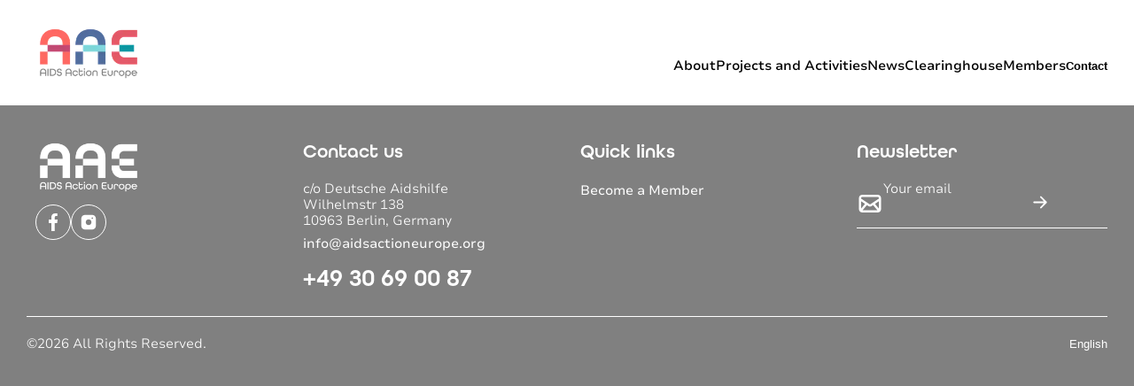

--- FILE ---
content_type: text/html; charset=utf-8
request_url: https://aidsactioneurope.org/en/register-your-organisation
body_size: 14161
content:
<!DOCTYPE html><html lang="en"><head><meta charSet="utf-8"/><meta name="viewport" content="width=device-width, initial-scale=1"/><link rel="stylesheet" href="/_next/static/css/5a8115bac8b139d1.css" data-precedence="next"/><link rel="preload" as="script" fetchPriority="low" href="/_next/static/chunks/webpack-282d69c06e637291.js"/><script src="/_next/static/chunks/4bd1b696-43ba64781d20dbb7.js" async=""></script><script src="/_next/static/chunks/3794-b16d22429af19980.js" async=""></script><script src="/_next/static/chunks/main-app-a4892f6b797e625f.js" async=""></script><script src="/_next/static/chunks/7346-69cb6b6c61fd8d36.js" async=""></script><script src="/_next/static/chunks/app/layout-1ae4ef4bbd66234a.js" async=""></script><script src="/_next/static/chunks/app/%5Blocale%5D/%5B%5B...path%5D%5D/page-77345687bdc9ceab.js" async=""></script><link rel="preload" href="/_next/static/chunks/497.44178b7f0e8de6f7.js" as="script" fetchPriority="low"/><link rel="preload" href="//cdn.cookie-script.com/s/f044c3cd954a40159edfa67a85a49c06.js" as="script"/><link rel="preload" href="/_next/static/chunks/6703.94ba48e17ae1c9a0.js" as="script" fetchPriority="low"/><link rel="preload" href="/_next/static/chunks/5772.222d392fd0cc4d9f.js" as="script" fetchPriority="low"/><link rel="preload" href="/_next/static/chunks/8472.c96661c11288d00b.js" as="script" fetchPriority="low"/><link rel="preload" href="/_next/static/chunks/8922.4e6c7cf0e63c069d.js" as="script" fetchPriority="low"/><link rel="preload" href="/_next/static/chunks/136.744a74a524a1a81b.js" as="script" fetchPriority="low"/><link rel="preload" href="/_next/static/chunks/9594.63e04f69909c1a6a.js" as="script" fetchPriority="low"/><link rel="preload" href="/_next/static/chunks/228.c8a2cfb908759070.js" as="script" fetchPriority="low"/><link rel="preload" href="/_next/static/chunks/235.1551050eb581b722.js" as="script" fetchPriority="low"/><link rel="preload" href="/_next/static/chunks/2103.7b4062a889b17e28.js" as="script" fetchPriority="low"/><link rel="preload" href="/_next/static/chunks/4994.3ef4dfe1031e435e.js" as="script" fetchPriority="low"/><link rel="preload" href="/_next/static/chunks/8504.42e2f962a51d0dad.js" as="script" fetchPriority="low"/><link rel="preload" href="/_next/static/chunks/1919.dfaeb3762b64887f.js" as="script" fetchPriority="low"/><link rel="preload" href="/_next/static/chunks/1151.eab6f8e24ee89a96.js" as="script" fetchPriority="low"/><link rel="preload" href="/_next/static/chunks/5433.6eeab1c7b13468ea.js" as="script" fetchPriority="low"/><link rel="preload" href="/_next/static/chunks/7612.1c5453c85117f2c0.js" as="script" fetchPriority="low"/><link rel="preload" href="/_next/static/chunks/9003.edf6d6be691458fa.js" as="script" fetchPriority="low"/><link rel="preload" href="/_next/static/chunks/3694.b0a13ae0635549b0.js" as="script" fetchPriority="low"/><link rel="preload" href="/_next/static/chunks/9362.0e28784ef6d613ff.js" as="script" fetchPriority="low"/><link rel="preload" href="/_next/static/chunks/5715.f74c1e6384c575b9.js" as="script" fetchPriority="low"/><link rel="preload" href="/_next/static/chunks/9919.e9ce094301a750f0.js" as="script" fetchPriority="low"/><link rel="preload" href="/_next/static/chunks/7238.cba169a209c8c4e7.js" as="script" fetchPriority="low"/><link rel="preload" href="/_next/static/chunks/1740.19aaa56e322cb206.js" as="script" fetchPriority="low"/><meta name="next-size-adjust" content=""/><script src="/_next/static/chunks/polyfills-42372ed130431b0a.js" noModule=""></script><style data-styled="" data-styled-version="6.1.19">*{box-sizing:border-box;margin:0;}/*!sc*/
body{font-family:var(--font-family);color:var(--text-canvas);overflow-x:hidden;--box-background:#efefef;--border-radius:12px;--border-color:#ccc;--container-width:auto;--color-primary:#FF6762;--text-primary:#ffffff;--color-primary-dark:#b34845;--color-primary-darker:#662927;--color-primary-light:#ff9591;--color-primary-lighter:#ffc2c0;--color-secondary:#1096A0;--text-secondary:#ffffff;--color-secondary-dark:#0b6970;--color-secondary-darker:#063c40;--color-secondary-light:#58b6bd;--color-secondary-lighter:#9fd5d9;--color-gray:#D3CEC6;--text-gray:#000000;--color-gray-dark:#AFA493;--color-gray-darker:#A0927D;--color-gray-light:#e0ddd7;--color-gray-lighter:#edebe8;--color-info:#7ED6DA;--text-info:#ffffff;--color-info-dark:#589699;--color-info-darker:#325657;--color-info-light:#a5e2e5;--color-info-lighter:#cbeff0;--color-success:#8dc53e;--text-success:#ffffff;--color-success-dark:#638a2b;--color-success-darker:#384f19;--color-success-light:#afd678;--color-success-lighter:#d1e8b2;--color-warning:#FF6762;--text-warning:#ffffff;--color-warning-dark:#b34845;--color-warning-darker:#662927;--color-warning-light:#ff9591;--color-warning-lighter:#ffc2c0;--color-error:#E55767;--text-error:#ffffff;--color-error-dark:#a03d48;--color-error-darker:#5c2329;--color-error-light:#ed8995;--color-error-lighter:#f5bcc2;--color-canvas:#fff;--text-canvas:#737373;--color-energetic-orange:#FF6762;--text-energetic-orange:#ffffff;--color-energetic-orange-dark:#b34845;--color-energetic-orange-darker:#662927;--color-energetic-orange-light:#ff9591;--color-energetic-orange-lighter:#ffc2c0;--color-unique-red:#C24A72;--text-unique-red:#ffffff;--color-unique-red-dark:#883450;--color-unique-red-darker:#4e1e2e;--color-unique-red-light:#d4809c;--color-unique-red-lighter:#e7b7c7;--color-trusty-blue:#506B9E;--text-trusty-blue:#ffffff;--color-trusty-blue-dark:#384b6f;--color-trusty-blue-darker:#202b3f;--color-trusty-blue-light:#8597bb;--color-trusty-blue-lighter:#b9c4d8;--color-inclusive-turquoise:#7ED6DA;--text-inclusive-turquoise:#ffffff;--color-inclusive-turquoise-dark:#589699;--color-inclusive-turquoise-darker:#325657;--color-inclusive-turquoise-light:#a5e2e5;--color-inclusive-turquoise-lighter:#cbeff0;--color-visible-red:#E55767;--text-visible-red:#ffffff;--color-visible-red-dark:#a03d48;--color-visible-red-darker:#5c2329;--color-visible-red-light:#ed8995;--color-visible-red-lighter:#f5bcc2;--color-diverse-turquoise:#1096A0;--text-diverse-turquoise:#ffffff;--color-diverse-turquoise-dark:#0b6970;--color-diverse-turquoise-darker:#063c40;--color-diverse-turquoise-light:#58b6bd;--color-diverse-turquoise-lighter:#9fd5d9;--color-cool-gray:#808080;--text-cool-gray:#ffffff;--color-cool-gray-dark:#868686;--color-cool-gray-darker:#737373;--color-cool-gray-light:#9E9E9E;--color-cool-gray-lighter:#B0B0B0;}/*!sc*/
@media (min-width:576px){body{--container-width:576px;}}/*!sc*/
@media (min-width:768px){body{--container-width:768px;}}/*!sc*/
@media (min-width:992px){body{--container-width:992px;}}/*!sc*/
@media (min-width:1280px){body{--container-width:1280px;}}/*!sc*/
a{color:inherit;}/*!sc*/
img.background{position:absolute;height:100%;width:100%;inset:0;object-fit:cover;object-position:center center;color:transparent;}/*!sc*/
.btn{border-radius:var(--border-radius);background-color:#dedede;display:inline-flex;justify-content:center;text-align:center;align-items:center;padding:8px 12px;text-decoration:none;color:#464646;border:1px solid transparent;transition:all 0.3s ease-in-out;font-size:inherit;font-weight:inherit;line-height:inherit;}/*!sc*/
.btn.btn-block{display:block;width:100%;}/*!sc*/
.btn.btn-icon{padding:12px;border-radius:50%;aspect-ratio:1;}/*!sc*/
.btn.btn-link{padding:0;background:none;color:inherit;}/*!sc*/
.btn.btn-lg{padding:12px 16px;}/*!sc*/
.btn.btn-xl{padding:16px 64px;}/*!sc*/
.btn.btn-primary{background-color:var(--color-primary);color:var(--text-primary);}/*!sc*/
.btn.btn-primary:hover{background-color:var(--color-primary-dark);}/*!sc*/
.btn.btn-primary-hollow{border-color:var(--color-primary);background-color:transparent;color:var(--color-primary);}/*!sc*/
.btn.btn-primary-hollow:hover{color:var(--text-primary);background-color:var(--color-primary-dark);}/*!sc*/
.btn.btn-primary-link{background-color:transparent;color:var(--color-primary);padding:0!important;}/*!sc*/
.btn.btn-primary-link:hover{color:var(--color-primary-dark);background-color:transparent;}/*!sc*/
.btn.btn-secondary{background-color:var(--color-secondary);color:var(--text-secondary);}/*!sc*/
.btn.btn-secondary:hover{background-color:var(--color-secondary-dark);}/*!sc*/
.btn.btn-secondary-hollow{border-color:var(--color-secondary);background-color:transparent;color:var(--color-secondary);}/*!sc*/
.btn.btn-secondary-hollow:hover{color:var(--text-secondary);background-color:var(--color-secondary-dark);}/*!sc*/
.btn.btn-secondary-link{background-color:transparent;color:var(--color-secondary);padding:0!important;}/*!sc*/
.btn.btn-secondary-link:hover{color:var(--color-secondary-dark);background-color:transparent;}/*!sc*/
.btn.btn-gray{background-color:var(--color-gray);color:var(--text-gray);}/*!sc*/
.btn.btn-gray:hover{background-color:var(--color-gray-dark);}/*!sc*/
.btn.btn-gray-hollow{border-color:var(--color-gray);background-color:transparent;color:var(--color-gray);}/*!sc*/
.btn.btn-gray-hollow:hover{color:var(--text-gray);background-color:var(--color-gray-dark);}/*!sc*/
.btn.btn-gray-link{background-color:transparent;color:var(--color-gray);padding:0!important;}/*!sc*/
.btn.btn-gray-link:hover{color:var(--color-gray-dark);background-color:transparent;}/*!sc*/
.btn.btn-info{background-color:var(--color-info);color:var(--text-info);}/*!sc*/
.btn.btn-info:hover{background-color:var(--color-info-dark);}/*!sc*/
.btn.btn-info-hollow{border-color:var(--color-info);background-color:transparent;color:var(--color-info);}/*!sc*/
.btn.btn-info-hollow:hover{color:var(--text-info);background-color:var(--color-info-dark);}/*!sc*/
.btn.btn-info-link{background-color:transparent;color:var(--color-info);padding:0!important;}/*!sc*/
.btn.btn-info-link:hover{color:var(--color-info-dark);background-color:transparent;}/*!sc*/
.btn.btn-success{background-color:var(--color-success);color:var(--text-success);}/*!sc*/
.btn.btn-success:hover{background-color:var(--color-success-dark);}/*!sc*/
.btn.btn-success-hollow{border-color:var(--color-success);background-color:transparent;color:var(--color-success);}/*!sc*/
.btn.btn-success-hollow:hover{color:var(--text-success);background-color:var(--color-success-dark);}/*!sc*/
.btn.btn-success-link{background-color:transparent;color:var(--color-success);padding:0!important;}/*!sc*/
.btn.btn-success-link:hover{color:var(--color-success-dark);background-color:transparent;}/*!sc*/
.btn.btn-warning{background-color:var(--color-warning);color:var(--text-warning);}/*!sc*/
.btn.btn-warning:hover{background-color:var(--color-warning-dark);}/*!sc*/
.btn.btn-warning-hollow{border-color:var(--color-warning);background-color:transparent;color:var(--color-warning);}/*!sc*/
.btn.btn-warning-hollow:hover{color:var(--text-warning);background-color:var(--color-warning-dark);}/*!sc*/
.btn.btn-warning-link{background-color:transparent;color:var(--color-warning);padding:0!important;}/*!sc*/
.btn.btn-warning-link:hover{color:var(--color-warning-dark);background-color:transparent;}/*!sc*/
.btn.btn-error{background-color:var(--color-error);color:var(--text-error);}/*!sc*/
.btn.btn-error:hover{background-color:var(--color-error-dark);}/*!sc*/
.btn.btn-error-hollow{border-color:var(--color-error);background-color:transparent;color:var(--color-error);}/*!sc*/
.btn.btn-error-hollow:hover{color:var(--text-error);background-color:var(--color-error-dark);}/*!sc*/
.btn.btn-error-link{background-color:transparent;color:var(--color-error);padding:0!important;}/*!sc*/
.btn.btn-error-link:hover{color:var(--color-error-dark);background-color:transparent;}/*!sc*/
.text-align-left,.text-left{text-align:left;}/*!sc*/
.text-align-right,.text-right{text-align:right;}/*!sc*/
.text-align-center,.text-center{text-align:center;}/*!sc*/
.text-align-justify,.text-justify{text-align:justify;}/*!sc*/
.aspect-1-1{aspect-ratio:1;}/*!sc*/
.aspect-4-3{aspect-ratio:1.3333333333333333;}/*!sc*/
.aspect-3-4{aspect-ratio:0.75;}/*!sc*/
.aspect-9-2{aspect-ratio:4.5;}/*!sc*/
.aspect-16-9{aspect-ratio:1.7777777777777777;}/*!sc*/
.aspect-21-9{aspect-ratio:2.3333333333333335;}/*!sc*/
.aspect-32-9{aspect-ratio:3.5555555555555554;}/*!sc*/
data-styled.g1[id="sc-global-dXwpTk1"]{content:"sc-global-dXwpTk1,"}/*!sc*/
*{box-sizing:border-box;}/*!sc*/
*:before,*:after{box-sizing:border-box;}/*!sc*/
body{font-style:normal;font-weight:300;font-size:15px;line-height:1.2;--border-radius:8px;}/*!sc*/
a{font-weight:400;line-height:22px;text-decoration:none;color:var(--color-primary);transition:color 0.4s ease;}/*!sc*/
a:hover{color:var(--color-primary-dark);}/*!sc*/
.btn{display:inline-flex;justify-content:center;align-items:center;border:2px solid transparent;cursor:pointer;padding:10px 16px;gap:4px;border-radius:8px;font-weight:700;line-height:18px;outline-offset:2px;outline:2px solid transparent;transition:.55s color cubic-bezier(.4,0,1,1),.3s background cubic-bezier(0,.07,.5,1.17),.3s border cubic-bezier(0,.07,.5,1.17),.58s outline cubic-bezier(0,.07,.5,1.17),.58s transform cubic-bezier(0,.07,.5,1.17),.58s;}/*!sc*/
.btn:focus{outline-color:var(--color-primary);}/*!sc*/
.btn:disabled{pointer-events:none;}/*!sc*/
.btn.btn-block{width:100%;}/*!sc*/
.btn.btn-lg{padding:16px 24px;}/*!sc*/
.btn.btn-sm{padding:8px 17px;}/*!sc*/
.btn.btn-icon{color:black;background:none;padding:0!important;clip-path:unset;font-weight:400;font-size:15px;}/*!sc*/
.btn.btn-icon svg{max-width:18px;max-height:18px;}/*!sc*/
img{max-width:100%;height:auto;}/*!sc*/
strong{font-weight:600;}/*!sc*/
p:not(:last-child){margin-bottom:30px;}/*!sc*/
h1,h2,h3,h4,h5,h6,.h1,.h2,.h3,.h4,.h5,.h6{font-family:var(--font-all-round-gothic),var(--font-rounded-elegance);font-style:normal;font-weight:700;margin-top:30px;margin-bottom:20px;line-height:120%;}/*!sc*/
h1.light,h2.light,h3.light,h4.light,h5.light,h6.light,.h1.light,.h2.light,.h3.light,.h4.light,.h5.light,.h6.light{font-weight:bold;}/*!sc*/
h1:first-child,h2:first-child,h3:first-child,h4:first-child,h5:first-child,h6:first-child,.h1:first-child,.h2:first-child,.h3:first-child,.h4:first-child,.h5:first-child,.h6:first-child{margin-top:0;}/*!sc*/
h1,.h1{font-size:48px;}/*!sc*/
h2,.h2{font-size:36px;}/*!sc*/
h3,.h3{font-size:32px;}/*!sc*/
h4,.h4{font-size:28px;}/*!sc*/
h5,.h5{font-size:21px;}/*!sc*/
h6,.h6{font-size:15px;}/*!sc*/
data-styled.g2[id="sc-global-jIGIgP1"]{content:"sc-global-jIGIgP1,"}/*!sc*/
.klvlDf{display:flex;flex-direction:row!important;justify-content:end;align-items:center;}/*!sc*/
@media (min-width:768px){.klvlDf{align-items:flex-end;}}/*!sc*/
data-styled.g3[id="sc-7c16db5d-0"]{content:"klvlDf,"}/*!sc*/
.fkSIzZ{display:flex;flex-direction:column;gap:10px;align-items:flex-end;}/*!sc*/
data-styled.g4[id="sc-7c16db5d-1"]{content:"fkSIzZ,"}/*!sc*/
.cACvOg{text-transform:uppercase;font-size:0.8em;flex:1;text-align:left;display:flex;justify-content:flex-start;font-family:"Garet-Book",serif;}/*!sc*/
.cACvOg a{display:flex;flex-direction:column;gap:2px;color:var(--text-canvas);font-weight:600;text-align:center;}/*!sc*/
data-styled.g8[id="sc-7c16db5d-5"]{content:"cACvOg,"}/*!sc*/
.bLzLEH{width:100%;padding:30px 0;z-index:9;position:relative;top:0;background-color:white;color:var(--text-canvas);transition:all 0.3s linear;}/*!sc*/
.bLzLEH.stuck{position:sticky;animation:fXmMxv 0.3s forwards;padding:10px 0;}/*!sc*/
.bLzLEH.stuck .sc-7c16db5d-0{align-items:center;}/*!sc*/
data-styled.g10[id="sc-7c16db5d-7"]{content:"bLzLEH,"}/*!sc*/
.jSJOEv{padding:40px 0;color:white;background-color:var(--color-cool-gray);}/*!sc*/
data-styled.g11[id="sc-37e2d72f-0"]{content:"jSJOEv,"}/*!sc*/
.grNJKa{display:flex;flex-direction:column;gap:15px;}/*!sc*/
data-styled.g12[id="sc-37e2d72f-1"]{content:"grNJKa,"}/*!sc*/
.fhycjZ{display:flex;justify-content:space-between;border-top:1px solid white;padding-top:15px;align-items:center;}/*!sc*/
data-styled.g14[id="sc-37e2d72f-3"]{content:"fhycjZ,"}/*!sc*/
.kqeCic img{filter:grayscale(1) brightness(100);}/*!sc*/
data-styled.g15[id="sc-37e2d72f-4"]{content:"kqeCic,"}/*!sc*/
.jnAQlY{display:flex;flex-direction:column;gap:10px;}/*!sc*/
.jnAQlY p{margin:0!important;}/*!sc*/
.jnAQlY a{display:inline-block;color:white!important;position:relative;padding:6px 0;}/*!sc*/
.jnAQlY a:after{display:block;content:"";position:absolute;bottom:0;left:0;right:100%;height:2px;background-color:white;transition:right 0.3s ease-in-out;}/*!sc*/
.jnAQlY a:hover:after{right:0;}/*!sc*/
data-styled.g16[id="sc-37e2d72f-5"]{content:"jnAQlY,"}/*!sc*/
.iRwFnm{display:flex;gap:10px;padding:10px;}/*!sc*/
.iRwFnm a{border:1px solid white;border-radius:50%;width:40px;height:40px;display:flex;justify-content:center;align-items:center;}/*!sc*/
.iRwFnm svg{width:20px;height:auto;}/*!sc*/
.iRwFnm svg path{fill:white;}/*!sc*/
data-styled.g18[id="sc-37e2d72f-7"]{content:"iRwFnm,"}/*!sc*/
@keyframes fXmMxv{from{transform:translateY(-100%);}to{transform:translateY(0);}}/*!sc*/
data-styled.g19[id="sc-keyframes-fXmMxv"]{content:"fXmMxv,"}/*!sc*/
.kUMSbd{width:var(--container-width);max-width:100%;margin:0 auto;display:flex;flex-direction:column;justify-content:center;}/*!sc*/
.kUMSbd.align-left{margin-left:0;}/*!sc*/
.kUMSbd.align-right{margin-right:0;}/*!sc*/
.kUMSbd:not(.no-gutter){padding-left:30px;padding-right:30px;}/*!sc*/
data-styled.g20[id="sc-5cb1ca9a-0"]{content:"kUMSbd,"}/*!sc*/
.iRykjU{border:1px solid var(--text-canvas);display:flex;padding:5px;border-radius:5px;width:30px;height:30px;aspect-ratio:1;background-color:transparent;flex-direction:column;justify-content:space-around;cursor:pointer;}/*!sc*/
.iRykjU i{display:block;height:1px;width:100%;background-color:var(--text-canvas);}/*!sc*/
@media (min-width:768px){.iRykjU{display:none;}}/*!sc*/
data-styled.g25[id="sc-b09d3a9-1"]{content:"iRykjU,"}/*!sc*/
.flpXEv{display:none;list-style:none;padding:0;margin:0;gap:20px;align-items:center;position:relative;}/*!sc*/
@media (min-width:768px){.flpXEv{display:flex;flex-direction:row;}}/*!sc*/
data-styled.g27[id="sc-b09d3a9-3"]{content:"flpXEv,"}/*!sc*/
.cKfovM{position:absolute;top:100%;left:-15px;background-color:rgba(255,255,255,1);list-style:none;flex-direction:column;padding:15px;gap:10px;display:none;min-width:150px;font-size:13px;white-space:nowrap;}/*!sc*/
.cKfovM li >button,.cKfovM li >a{color:black;font-weight:600;position:relative;display:inline-block;padding:0 0 4px;background:none;border:none;transition:all 0.3s ease-in-out;cursor:pointer;}/*!sc*/
.cKfovM li >button:after,.cKfovM li >a:after{position:absolute;bottom:1px;left:0;right:100%;content:"";height:2px;background:var(--text-canvas);transition:all 0.3s ease-in-out;}/*!sc*/
.cKfovM li >button.active:after,.cKfovM li >a.active:after{right:0;}/*!sc*/
.cKfovM li:hover >button:after,.cKfovM li:hover >a:after{right:0;}/*!sc*/
.cKfovM li:hover button,.cKfovM li:hover a{margin-left:10px;}/*!sc*/
.cKfovM li button.active,.cKfovM li a.active{margin-left:10px;}/*!sc*/
data-styled.g28[id="sc-b09d3a9-4"]{content:"cKfovM,"}/*!sc*/
.icLHYt{list-style:none;padding:0;margin:0;position:relative;}/*!sc*/
.icLHYt >button,.icLHYt >a{color:black;font-weight:600;position:relative;display:inline-block;padding:0 0 4px;background:none;border:none;transition:all 0.3s ease-in-out;cursor:pointer;}/*!sc*/
.icLHYt >button:after,.icLHYt >a:after{position:absolute;bottom:1px;left:0;right:100%;content:"";height:2px;background:var(--text-canvas);transition:all 0.3s ease-in-out;}/*!sc*/
.icLHYt >button.active:after,.icLHYt >a.active:after{right:0;}/*!sc*/
.icLHYt:hover >button:after,.icLHYt:hover >a:after{right:0;}/*!sc*/
.icLHYt svg{max-width:32px;max-height:32px;}/*!sc*/
.icLHYt:hover .sc-b09d3a9-4{display:flex;}/*!sc*/
data-styled.g29[id="sc-b09d3a9-5"]{content:"icLHYt,"}/*!sc*/
.bnbNlP{display:grid;grid-template-columns:repeat( 12,minmax(0,1fr) );}/*!sc*/
.bnbNlP:not(.no-gap){gap:30px;}/*!sc*/
data-styled.g30[id="sc-9fdd64aa-0"]{content:"bnbNlP,"}/*!sc*/
.igPykL{position:relative;}/*!sc*/
.igPykL button{transition:all 0.3s ease-in-out;cursor:pointer;display:flex;align-items:center;gap:10px;width:100%;text-align:left;background-color:transparent;padding:8px 0;border:none;color:inherit;font-weight:300;}/*!sc*/
.igPykL button.open{border-radius:0 0 8px 8px;}/*!sc*/
data-styled.g31[id="sc-c3912293-0"]{content:"igPykL,"}/*!sc*/
.cFAIej{display:inline-block;background-size:cover;background-position:center;width:20px;aspect-ratio:1.3333333333333333;}/*!sc*/
data-styled.g33[id="sc-c3912293-2"]{content:"cFAIej,"}/*!sc*/
.erbnyd.xs-1{grid-column-end:span 1;}/*!sc*/
.erbnyd.offset-xs-1{grid-column-start:2;}/*!sc*/
.erbnyd.xs-2{grid-column-end:span 2;}/*!sc*/
.erbnyd.offset-xs-2{grid-column-start:3;}/*!sc*/
.erbnyd.xs-3{grid-column-end:span 3;}/*!sc*/
.erbnyd.offset-xs-3{grid-column-start:4;}/*!sc*/
.erbnyd.xs-4{grid-column-end:span 4;}/*!sc*/
.erbnyd.offset-xs-4{grid-column-start:5;}/*!sc*/
.erbnyd.xs-5{grid-column-end:span 5;}/*!sc*/
.erbnyd.offset-xs-5{grid-column-start:6;}/*!sc*/
.erbnyd.xs-6{grid-column-end:span 6;}/*!sc*/
.erbnyd.offset-xs-6{grid-column-start:7;}/*!sc*/
.erbnyd.xs-7{grid-column-end:span 7;}/*!sc*/
.erbnyd.offset-xs-7{grid-column-start:8;}/*!sc*/
.erbnyd.xs-8{grid-column-end:span 8;}/*!sc*/
.erbnyd.offset-xs-8{grid-column-start:9;}/*!sc*/
.erbnyd.xs-9{grid-column-end:span 9;}/*!sc*/
.erbnyd.offset-xs-9{grid-column-start:10;}/*!sc*/
.erbnyd.xs-10{grid-column-end:span 10;}/*!sc*/
.erbnyd.offset-xs-10{grid-column-start:11;}/*!sc*/
.erbnyd.xs-11{grid-column-end:span 11;}/*!sc*/
.erbnyd.offset-xs-11{grid-column-start:12;}/*!sc*/
.erbnyd.xs-12{grid-column-end:span 12;}/*!sc*/
.erbnyd.offset-xs-12{grid-column-start:13;}/*!sc*/
@media (min-width:576px){.erbnyd.sm-1{grid-column-end:span 1;}.erbnyd.offset-sm-1{grid-column-start:2;}.erbnyd.sm-2{grid-column-end:span 2;}.erbnyd.offset-sm-2{grid-column-start:3;}.erbnyd.sm-3{grid-column-end:span 3;}.erbnyd.offset-sm-3{grid-column-start:4;}.erbnyd.sm-4{grid-column-end:span 4;}.erbnyd.offset-sm-4{grid-column-start:5;}.erbnyd.sm-5{grid-column-end:span 5;}.erbnyd.offset-sm-5{grid-column-start:6;}.erbnyd.sm-6{grid-column-end:span 6;}.erbnyd.offset-sm-6{grid-column-start:7;}.erbnyd.sm-7{grid-column-end:span 7;}.erbnyd.offset-sm-7{grid-column-start:8;}.erbnyd.sm-8{grid-column-end:span 8;}.erbnyd.offset-sm-8{grid-column-start:9;}.erbnyd.sm-9{grid-column-end:span 9;}.erbnyd.offset-sm-9{grid-column-start:10;}.erbnyd.sm-10{grid-column-end:span 10;}.erbnyd.offset-sm-10{grid-column-start:11;}.erbnyd.sm-11{grid-column-end:span 11;}.erbnyd.offset-sm-11{grid-column-start:12;}.erbnyd.sm-12{grid-column-end:span 12;}.erbnyd.offset-sm-12{grid-column-start:13;}}/*!sc*/
@media (min-width:768px){.erbnyd.md-1{grid-column-end:span 1;}.erbnyd.offset-md-1{grid-column-start:2;}.erbnyd.md-2{grid-column-end:span 2;}.erbnyd.offset-md-2{grid-column-start:3;}.erbnyd.md-3{grid-column-end:span 3;}.erbnyd.offset-md-3{grid-column-start:4;}.erbnyd.md-4{grid-column-end:span 4;}.erbnyd.offset-md-4{grid-column-start:5;}.erbnyd.md-5{grid-column-end:span 5;}.erbnyd.offset-md-5{grid-column-start:6;}.erbnyd.md-6{grid-column-end:span 6;}.erbnyd.offset-md-6{grid-column-start:7;}.erbnyd.md-7{grid-column-end:span 7;}.erbnyd.offset-md-7{grid-column-start:8;}.erbnyd.md-8{grid-column-end:span 8;}.erbnyd.offset-md-8{grid-column-start:9;}.erbnyd.md-9{grid-column-end:span 9;}.erbnyd.offset-md-9{grid-column-start:10;}.erbnyd.md-10{grid-column-end:span 10;}.erbnyd.offset-md-10{grid-column-start:11;}.erbnyd.md-11{grid-column-end:span 11;}.erbnyd.offset-md-11{grid-column-start:12;}.erbnyd.md-12{grid-column-end:span 12;}.erbnyd.offset-md-12{grid-column-start:13;}}/*!sc*/
@media (min-width:992px){.erbnyd.lg-1{grid-column-end:span 1;}.erbnyd.offset-lg-1{grid-column-start:2;}.erbnyd.lg-2{grid-column-end:span 2;}.erbnyd.offset-lg-2{grid-column-start:3;}.erbnyd.lg-3{grid-column-end:span 3;}.erbnyd.offset-lg-3{grid-column-start:4;}.erbnyd.lg-4{grid-column-end:span 4;}.erbnyd.offset-lg-4{grid-column-start:5;}.erbnyd.lg-5{grid-column-end:span 5;}.erbnyd.offset-lg-5{grid-column-start:6;}.erbnyd.lg-6{grid-column-end:span 6;}.erbnyd.offset-lg-6{grid-column-start:7;}.erbnyd.lg-7{grid-column-end:span 7;}.erbnyd.offset-lg-7{grid-column-start:8;}.erbnyd.lg-8{grid-column-end:span 8;}.erbnyd.offset-lg-8{grid-column-start:9;}.erbnyd.lg-9{grid-column-end:span 9;}.erbnyd.offset-lg-9{grid-column-start:10;}.erbnyd.lg-10{grid-column-end:span 10;}.erbnyd.offset-lg-10{grid-column-start:11;}.erbnyd.lg-11{grid-column-end:span 11;}.erbnyd.offset-lg-11{grid-column-start:12;}.erbnyd.lg-12{grid-column-end:span 12;}.erbnyd.offset-lg-12{grid-column-start:13;}}/*!sc*/
@media (min-width:1280px){.erbnyd.xl-1{grid-column-end:span 1;}.erbnyd.offset-xl-1{grid-column-start:2;}.erbnyd.xl-2{grid-column-end:span 2;}.erbnyd.offset-xl-2{grid-column-start:3;}.erbnyd.xl-3{grid-column-end:span 3;}.erbnyd.offset-xl-3{grid-column-start:4;}.erbnyd.xl-4{grid-column-end:span 4;}.erbnyd.offset-xl-4{grid-column-start:5;}.erbnyd.xl-5{grid-column-end:span 5;}.erbnyd.offset-xl-5{grid-column-start:6;}.erbnyd.xl-6{grid-column-end:span 6;}.erbnyd.offset-xl-6{grid-column-start:7;}.erbnyd.xl-7{grid-column-end:span 7;}.erbnyd.offset-xl-7{grid-column-start:8;}.erbnyd.xl-8{grid-column-end:span 8;}.erbnyd.offset-xl-8{grid-column-start:9;}.erbnyd.xl-9{grid-column-end:span 9;}.erbnyd.offset-xl-9{grid-column-start:10;}.erbnyd.xl-10{grid-column-end:span 10;}.erbnyd.offset-xl-10{grid-column-start:11;}.erbnyd.xl-11{grid-column-end:span 11;}.erbnyd.offset-xl-11{grid-column-start:12;}.erbnyd.xl-12{grid-column-end:span 12;}.erbnyd.offset-xl-12{grid-column-start:13;}}/*!sc*/
data-styled.g34[id="sc-cfe65e2a-0"]{content:"erbnyd,"}/*!sc*/
.efAPTd{display:flex;flex-direction:column;list-style:none;padding:0;margin:0;gap:10px;align-items:flex-start;position:relative;}/*!sc*/
data-styled.g37[id="sc-5e1b81ff-0"]{content:"efAPTd,"}/*!sc*/
.cesIkA{list-style:none;padding:0;margin:0;}/*!sc*/
.cesIkA a{color:white!important;display:inline-block;position:relative;cursor:pointer;}/*!sc*/
.cesIkA a:after{display:block;content:"";position:absolute;bottom:0;left:0;right:100%;height:2px;background-color:white;transition:right 0.3s ease-in-out;}/*!sc*/
.cesIkA a:hover:after{right:0;}/*!sc*/
data-styled.g38[id="sc-5e1b81ff-1"]{content:"cesIkA,"}/*!sc*/
.mEnCJ{margin:0 auto;max-width:600px;display:flex;flex-direction:column;gap:20px;}/*!sc*/
data-styled.g39[id="sc-adcc0bfa-0"]{content:"mEnCJ,"}/*!sc*/
.cgjmkh{display:flex;align-items:center;gap:10px;border-bottom:1px solid white;}/*!sc*/
.cgjmkh svg{width:30px;height:auto;}/*!sc*/
.cgjmkh input{background:none!important;border:none;height:100%;padding:10px 0;width:auto;min-width:10px;outline:none;color:white;}/*!sc*/
.cgjmkh input:focus{border:none;}/*!sc*/
.cgjmkh input::placeholder{color:white;font-weight:400;}/*!sc*/
.cgjmkh input:-webkit-autofill{-webkit-background-clip:text;-webkit-text-fill-color:#ffffff;transition:background-color 5000s ease-in-out 0s;}/*!sc*/
.cgjmkh button{border:none;background-color:transparent;padding:0;cursor:pointer;}/*!sc*/
.cgjmkh button svg{width:16px;}/*!sc*/
.cgjmkh button svg path{fill:white;}/*!sc*/
.cgjmkh.disabled{opacity:0.6;pointer-events:none;}/*!sc*/
data-styled.g40[id="sc-adcc0bfa-1"]{content:"cgjmkh,"}/*!sc*/
.LPWBq{border-radius:20px;border:1px solid var(--color-cool-gray);background-color:white;padding:10px 12px;max-width:100%;outline:none;}/*!sc*/
.LPWBq:focus{border-color:var(--color-primary);}/*!sc*/
data-styled.g52[id="sc-3391efa4-0"]{content:"LPWBq,"}/*!sc*/
.gvTGJq{display:flex;gap:5px;flex-direction:column;}/*!sc*/
data-styled.g68[id="sc-27ed7319-0"]{content:"gvTGJq,"}/*!sc*/
.hvvkEB{color:var(--color-error);}/*!sc*/
data-styled.g69[id="sc-27ed7319-1"]{content:"hvvkEB,"}/*!sc*/
</style></head><body class="__variable_678078 __variable_c31645 __variable_37d30e font-sans"><div hidden=""><!--$--><!--/$--></div><div></div><div class="sc-7c16db5d-7 bLzLEH"><div class="sc-5cb1ca9a-0 kUMSbd sc-7c16db5d-0 klvlDf fixed-container"><div class="sc-7c16db5d-5 cACvOg"><a title="Към заглавната страница" href="/"><img alt="logo" loading="lazy" width="140" height="58" decoding="async" data-nimg="1" style="color:transparent" srcSet="/_next/image?url=%2Fimages%2Flogo.png&amp;w=256&amp;q=75 1x, /_next/image?url=%2Fimages%2Flogo.png&amp;w=384&amp;q=75 2x" src="/_next/image?url=%2Fimages%2Flogo.png&amp;w=384&amp;q=75"/></a></div><div class="sc-7c16db5d-1 fkSIzZ"><div class="sc-b09d3a9-0 dUJYsM"><button class="sc-b09d3a9-1 iRykjU"><i></i> <i></i> <i></i></button><ul class="sc-b09d3a9-3 flpXEv"><li class="sc-b09d3a9-5 icLHYt"><a class="" target="_self" rel="" href="/en/node/2427">About</a><ul class="sc-b09d3a9-4 cKfovM"><li><a class="" target="_self" rel="" href="/en/about-aae">Who we are</a></li><li><a class="" target="_self" rel="" href="/en/structure">Governance Structure</a></li><li><a class="" target="_self" rel="" href="/en/history">Our History</a></li></ul></li><li class="sc-b09d3a9-5 icLHYt"><a class="" target="_self" rel="" href="/en/node/2444">Projects and Activities</a><ul class="sc-b09d3a9-4 cKfovM"><li><a class="" target="_self" rel="" href="/en/projects">Current Projects</a></li><li><a class="" target="_blank" rel="nofollow" href="https://www.europeanhivlegalforum.org">European HIV Legal Forum </a></li><li><a class="" target="_blank" rel="nofollow" href="https://cobatest.org/en">COBATEST</a></li><li><a class="" target="_blank" rel="nofollow" href="https://core-action.eu/core-home">CORE</a></li><li><a class="" target="_blank" rel="nofollow" href="https://csfhivheptb.eu">Civil Society Forum </a></li></ul></li><li class="sc-b09d3a9-5 icLHYt"><a class="" target="_self" rel="" href="/en/node/2417">News </a><ul class="sc-b09d3a9-4 cKfovM"><li><a class="" target="_self" rel="" href="/en/node/2417">News Centre</a></li><li><a class="" target="_self" rel="" href="/en/newsletter-archive">Newsletter</a></li><li><a class="" target="_self" rel="" href="/en/news/archive">Archive</a></li></ul></li><li class="sc-b09d3a9-5 icLHYt"><a class="" target="_self" rel="" href="/en/node/2418">Clearinghouse</a></li><li class="sc-b09d3a9-5 icLHYt"><a class="" target="_self" rel="" href="/en/members">Members</a><ul class="sc-b09d3a9-4 cKfovM"><li><a class="" target="_self" rel="" href="/en/members">All Members</a></li><li><a class="" target="_self" rel="" href="/en/members-and-partners-aae-network">Become a Member</a></li></ul></li><li class="sc-b09d3a9-5 icLHYt"><button type="button" class="">Contact</button><ul class="sc-b09d3a9-4 cKfovM"><li><a class="" target="_self" rel="" href="/en/about/our-team">Contact us</a></li></ul></li></ul></div></div></div></div><div></div><div class="sc-37e2d72f-0 jSJOEv"><div class="sc-5cb1ca9a-0 kUMSbd sc-37e2d72f-1 grNJKa fixed-container"><div class="sc-37e2d72f-2 cAAvke"><div class="sc-9fdd64aa-0 bnbNlP"><div class="sc-cfe65e2a-0 erbnyd xs-12 md-3"><div class="sc-37e2d72f-4 kqeCic"><img alt="logo" loading="lazy" width="140" height="58" decoding="async" data-nimg="1" style="color:transparent" srcSet="/_next/image?url=%2Fimages%2Flogo.png&amp;w=256&amp;q=75 1x, /_next/image?url=%2Fimages%2Flogo.png&amp;w=384&amp;q=75 2x" src="/_next/image?url=%2Fimages%2Flogo.png&amp;w=384&amp;q=75"/></div><div class="sc-37e2d72f-7 iRwFnm"><a target="_blank" rel="nofollow" href="http://www.facebook.com/"><svg fill="#000000" width="800" height="800" viewBox="-5 0 20 20" xmlns="http://www.w3.org/2000/svg"><g id="Page-1" stroke="none" stroke-width="1" fill="none" fill-rule="evenodd"><g id="Dribbble-Light-Preview" transform="translate(-385.000000, -7399.000000)" fill="#000000"><g id="icons" transform="translate(56.000000, 160.000000)"><path d="M335.821282,7259 L335.821282,7250 L338.553693,7250 L339,7246 L335.821282,7246 L335.821282,7244.052 C335.821282,7243.022 335.847593,7242 337.286884,7242 L338.744689,7242 L338.744689,7239.14 C338.744689,7239.097 337.492497,7239 336.225687,7239 C333.580004,7239 331.923407,7240.657 331.923407,7243.7 L331.923407,7246 L329,7246 L329,7250 L331.923407,7250 L331.923407,7259 L335.821282,7259 Z" id="facebook-[#176]"></path></g></g></g></svg></a><a target="_blank" rel="nofollow" href="https://www.instagram.com/"><svg fill="#000000" width="800" height="800" viewBox="0 0 24 24" xml:space="preserve" xmlns="http://www.w3.org/2000/svg"><path d="M16.19 2H7.81C4.17 2 2 4.17 2 7.81V16.18C2 19.83 4.17 22 7.81 22H16.18C19.82 22 21.99 19.83 21.99 16.19V7.81C22 4.17 19.83 2 16.19 2ZM12 15.88C9.86 15.88 8.12 14.14 8.12 12C8.12 9.86 9.86 8.12 12 8.12C14.14 8.12 15.88 9.86 15.88 12C15.88 14.14 14.14 15.88 12 15.88ZM17.92 6.88C17.87 7 17.8 7.11 17.71 7.21C17.61 7.3 17.5 7.37 17.38 7.42C17.26 7.47 17.13 7.5 17 7.5C16.73 7.5 16.48 7.4 16.29 7.21C16.2 7.11 16.13 7 16.08 6.88C16.03 6.76 16 6.63 16 6.5C16 6.37 16.03 6.24 16.08 6.12C16.13 5.99 16.2 5.89 16.29 5.79C16.52 5.56 16.87 5.45 17.19 5.52C17.26 5.53 17.32 5.55 17.38 5.58C17.44 5.6 17.5 5.63 17.56 5.67C17.61 5.7 17.66 5.75 17.71 5.79C17.8 5.89 17.87 5.99 17.92 6.12C17.97 6.24 18 6.37 18 6.5C18 6.63 17.97 6.76 17.92 6.88Z" fill="#292D32"></path></svg></a></div></div><div class="sc-cfe65e2a-0 erbnyd xs-12 md-3"><h5>Contact us</h5><div class="sc-37e2d72f-5 jnAQlY"><p>c/o Deutsche Aidshilfe</p><p>Wilhelmstr 138</p><p>10963 Berlin, Germany</p><p><a href="mailto:info@aidsactioneurope.org">info@aidsactioneurope.org</a></p><p class="sc-37e2d72f-6 iLKuEa"><a class="h4" href="tel:+4930690087">+49 30 69 00 87</a></p></div></div><div class="sc-cfe65e2a-0 erbnyd xs-12 md-3"><h5>Quick links</h5><div><ul class="sc-5e1b81ff-0 efAPTd"><li class="sc-5e1b81ff-1 cesIkA"><a class="" target="_self" rel="" href="/en/members-and-partners-aae-network">Become a Member </a></li></ul></div></div><div class="sc-cfe65e2a-0 erbnyd xs-12 md-3"><h5>Newsletter</h5><div class="sc-adcc0bfa-0 mEnCJ"><form class="sc-adcc0bfa-1 cgjmkh"><svg width="24px" height="24px" viewBox="0 0 24 24" fill="none" xmlns="http://www.w3.org/2000/svg"><path d="M4 18L9 12M20 18L15 12M3 8L10.225 12.8166C10.8665 13.2443 11.1872 13.4582 11.5339 13.5412C11.8403 13.6147 12.1597 13.6147 12.4661 13.5412C12.8128 13.4582 13.1335 13.2443 13.775 12.8166L21 8M6.2 19H17.8C18.9201 19 19.4802 19 19.908 18.782C20.2843 18.5903 20.5903 18.2843 20.782 17.908C21 17.4802 21 16.9201 21 15.8V8.2C21 7.0799 21 6.51984 20.782 6.09202C20.5903 5.71569 20.2843 5.40973 19.908 5.21799C19.4802 5 18.9201 5 17.8 5H6.2C5.0799 5 4.51984 5 4.09202 5.21799C3.71569 5.40973 3.40973 5.71569 3.21799 6.09202C3 6.51984 3 7.07989 3 8.2V15.8C3 16.9201 3 17.4802 3.21799 17.908C3.40973 18.2843 3.71569 18.5903 4.09202 18.782C4.51984 19 5.07989 19 6.2 19Z" stroke="#ffffff" stroke-width="2" stroke-linecap="round" stroke-linejoin="round"></path></svg><div class="sc-27ed7319-0 gvTGJq"><label for="email">Your email</label><input id="email" type="email" class="sc-3391efa4-0 LPWBq" name="email"/><div class="sc-27ed7319-1 hvvkEB"></div></div><button style="white-space:nowrap" type="button"><svg width="26" height="24" viewBox="0 0 26 24" fill="none" xmlns="http://www.w3.org/2000/svg"><path d="M2 10.5C1.17157 10.5 0.5 11.1716 0.5 12C0.5 12.8284 1.17157 13.5 2 13.5L2 10.5ZM25.0607 13.0607C25.6464 12.4749 25.6464 11.5251 25.0607 10.9393L15.5147 1.39341C14.9289 0.80762 13.9792 0.80762 13.3934 1.39341C12.8076 1.97919 12.8076 2.92894 13.3934 3.51473L21.8787 12L13.3934 20.4853C12.8076 21.0711 12.8076 22.0208 13.3934 22.6066C13.9792 23.1924 14.9289 23.1924 15.5147 22.6066L25.0607 13.0607ZM2 13.5L24 13.5L24 10.5L2 10.5L2 13.5Z" fill="black"></path></svg></button></form></div></div></div></div><div class="sc-37e2d72f-3 fhycjZ"><div>©<!-- -->2026<!-- --> All Rights Reserved.</div><div><div class="sc-c3912293-0 igPykL"><button><span style="background-image:url(/images/flags/en.svg)" class="sc-c3912293-2 cFAIej"></span>English</button></div></div></div></div></div><!--$--><!--/$--><div id="modal-root"></div><script>(self.__next_s=self.__next_s||[]).push(["//cdn.cookie-script.com/s/f044c3cd954a40159edfa67a85a49c06.js",{}])</script><script src="/_next/static/chunks/webpack-282d69c06e637291.js" id="_R_" async=""></script><script>(self.__next_f=self.__next_f||[]).push([0])</script><script>self.__next_f.push([1,"1:\"$Sreact.fragment\"\n2:I[78616,[],\"ClientSegmentRoot\"]\n3:I[87574,[\"7346\",\"static/chunks/7346-69cb6b6c61fd8d36.js\",\"7177\",\"static/chunks/app/layout-1ae4ef4bbd66234a.js\"],\"default\"]\n4:I[57121,[],\"\"]\n5:I[74581,[],\"\"]\n7:I[90484,[],\"OutletBoundary\"]\n8:\"$Sreact.suspense\"\na:I[90484,[],\"ViewportBoundary\"]\nc:I[90484,[],\"MetadataBoundary\"]\ne:I[27123,[],\"\"]\n:HL[\"/_next/static/media/0ad78bd149d24b8d-s.p.otf\",\"font\",{\"crossOrigin\":\"\",\"type\":\"font/otf\"}]\n:HL[\"/_next/static/media/2ce32c88f66f838c-s.p.ttf\",\"font\",{\"crossOrigin\":\"\",\"type\":\"font/ttf\"}]\n:HL[\"/_next/static/media/659b8c4f70cdd5b1-s.p.otf\",\"font\",{\"crossOrigin\":\"\",\"type\":\"font/otf\"}]\n:HL[\"/_next/static/media/74dc433ca146c12f-s.p.ttf\",\"font\",{\"crossOrigin\":\"\",\"type\":\"font/ttf\"}]\n:HL[\"/_next/static/media/7c7c86fec4b208ff-s.p.otf\",\"font\",{\"crossOrigin\":\"\",\"type\":\"font/otf\"}]\n:HL[\"/_next/static/media/be24c27001ee7825-s.p.woff2\",\"font\",{\"crossOrigin\":\"\",\"type\":\"font/woff2\"}]\n:HL[\"/_next/static/media/ca38e6f63246ee12-s.p.ttf\",\"font\",{\"crossOrigin\":\"\",\"type\":\"font/ttf\"}]\n:HL[\"/_next/static/media/f322e19764d32714-s.p.ttf\",\"font\",{\"crossOrigin\":\"\",\"type\":\"font/ttf\"}]\n:HL[\"/_next/static/css/5a8115bac8b139d1.css\",\"style\"]\n"])</script><script>self.__next_f.push([1,"0:{\"P\":null,\"b\":\"1oyXqxgD-AcxJbA3PP7RQ\",\"c\":[\"\",\"en\",\"register-your-organisation\"],\"q\":\"\",\"i\":false,\"f\":[[[\"\",{\"children\":[[\"locale\",\"en\",\"d\"],{\"children\":[[\"path\",\"register-your-organisation\",\"oc\"],{\"children\":[\"__PAGE__\",{}]}]}]},\"$undefined\",\"$undefined\",true],[[\"$\",\"$1\",\"c\",{\"children\":[[[\"$\",\"link\",\"0\",{\"rel\":\"stylesheet\",\"href\":\"/_next/static/css/5a8115bac8b139d1.css\",\"precedence\":\"next\",\"crossOrigin\":\"$undefined\",\"nonce\":\"$undefined\"}]],[\"$\",\"$L2\",null,{\"Component\":\"$3\",\"slots\":{\"children\":[\"$\",\"$L4\",null,{\"parallelRouterKey\":\"children\",\"error\":\"$undefined\",\"errorStyles\":\"$undefined\",\"errorScripts\":\"$undefined\",\"template\":[\"$\",\"$L5\",null,{}],\"templateStyles\":\"$undefined\",\"templateScripts\":\"$undefined\",\"notFound\":[[[\"$\",\"title\",null,{\"children\":\"404: This page could not be found.\"}],[\"$\",\"div\",null,{\"style\":{\"fontFamily\":\"system-ui,\\\"Segoe UI\\\",Roboto,Helvetica,Arial,sans-serif,\\\"Apple Color Emoji\\\",\\\"Segoe UI Emoji\\\"\",\"height\":\"100vh\",\"textAlign\":\"center\",\"display\":\"flex\",\"flexDirection\":\"column\",\"alignItems\":\"center\",\"justifyContent\":\"center\"},\"children\":[\"$\",\"div\",null,{\"children\":[[\"$\",\"style\",null,{\"dangerouslySetInnerHTML\":{\"__html\":\"body{color:#000;background:#fff;margin:0}.next-error-h1{border-right:1px solid rgba(0,0,0,.3)}@media (prefers-color-scheme:dark){body{color:#fff;background:#000}.next-error-h1{border-right:1px solid rgba(255,255,255,.3)}}\"}}],[\"$\",\"h1\",null,{\"className\":\"next-error-h1\",\"style\":{\"display\":\"inline-block\",\"margin\":\"0 20px 0 0\",\"padding\":\"0 23px 0 0\",\"fontSize\":24,\"fontWeight\":500,\"verticalAlign\":\"top\",\"lineHeight\":\"49px\"},\"children\":404}],[\"$\",\"div\",null,{\"style\":{\"display\":\"inline-block\"},\"children\":[\"$\",\"h2\",null,{\"style\":{\"fontSize\":14,\"fontWeight\":400,\"lineHeight\":\"49px\",\"margin\":0},\"children\":\"This page could not be found.\"}]}]]}]}]],[]],\"forbidden\":\"$undefined\",\"unauthorized\":\"$undefined\"}]},\"serverProvidedParams\":{\"params\":{},\"promises\":null}}]]}],{\"children\":[[\"$\",\"$1\",\"c\",{\"children\":[null,[\"$\",\"$L4\",null,{\"parallelRouterKey\":\"children\",\"error\":\"$undefined\",\"errorStyles\":\"$undefined\",\"errorScripts\":\"$undefined\",\"template\":[\"$\",\"$L5\",null,{}],\"templateStyles\":\"$undefined\",\"templateScripts\":\"$undefined\",\"notFound\":\"$undefined\",\"forbidden\":\"$undefined\",\"unauthorized\":\"$undefined\"}]]}],{\"children\":[[\"$\",\"$1\",\"c\",{\"children\":[null,[\"$\",\"$L4\",null,{\"parallelRouterKey\":\"children\",\"error\":\"$undefined\",\"errorStyles\":\"$undefined\",\"errorScripts\":\"$undefined\",\"template\":[\"$\",\"$L5\",null,{}],\"templateStyles\":\"$undefined\",\"templateScripts\":\"$undefined\",\"notFound\":\"$undefined\",\"forbidden\":\"$undefined\",\"unauthorized\":\"$undefined\"}]]}],{\"children\":[[\"$\",\"$1\",\"c\",{\"children\":[\"$L6\",null,[\"$\",\"$L7\",null,{\"children\":[\"$\",\"$8\",null,{\"name\":\"Next.MetadataOutlet\",\"children\":\"$@9\"}]}]]}],{},null,false,false]},null,false,false]},null,false,false]},null,false,false],[\"$\",\"$1\",\"h\",{\"children\":[null,[\"$\",\"$La\",null,{\"children\":\"$@b\"}],[\"$\",\"div\",null,{\"hidden\":true,\"children\":[\"$\",\"$Lc\",null,{\"children\":[\"$\",\"$8\",null,{\"name\":\"Next.Metadata\",\"children\":\"$@d\"}]}]}],[\"$\",\"meta\",null,{\"name\":\"next-size-adjust\",\"content\":\"\"}]]}],false]],\"m\":\"$undefined\",\"G\":[\"$e\",[]],\"S\":false}\n"])</script><script>self.__next_f.push([1,"b:[[\"$\",\"meta\",\"0\",{\"charSet\":\"utf-8\"}],[\"$\",\"meta\",\"1\",{\"name\":\"viewport\",\"content\":\"width=device-width, initial-scale=1\"}]]\nd:[]\n9:null\n"])</script><script>self.__next_f.push([1,"f:I[73800,[\"4775\",\"static/chunks/app/%5Blocale%5D/%5B%5B...path%5D%5D/page-77345687bdc9ceab.js\"],\"default\"]\n"])</script><script>self.__next_f.push([1,"6:[\"$\",\"$Lf\",null,{\"entity\":{\"id\":\"d2480645-4789-44d5-b133-636ea1db0479\",\"type\":\"node--page\",\"root\":null,\"entity_type\":\"node\",\"bundle\":\"page\",\"template_suggestions\":[\"entity\",\"node\",\"node--page\"],\"attributes\":{\"status\":true,\"title\":\"Register your organisation\",\"moderation_state\":null,\"metatag\":[{\"tag\":\"meta\",\"attributes\":{\"name\":\"title\",\"content\":\"Register your organisation | Aids Action Europe\"}},{\"tag\":\"link\",\"attributes\":{\"rel\":\"canonical\",\"href\":\"http://admin.aidsactioneurope.org/en/register-your-organisation\"}}],\"translations\":{\"en\":\"/register-your-organisation\"},\"path\":{\"alias\":\"/register-your-organisation\",\"pid\":734,\"langcode\":\"en\"},\"content_translation_source\":\"und\",\"content_translation_outdated\":false},\"relationships\":{\"content\":{\"meta\":null,\"links\":{\"related\":{\"href\":\"http://admin.aidsactioneurope.org/en/api/node/page/d2480645-4789-44d5-b133-636ea1db0479/content?resourceVersion=id%3A2489\"},\"self\":{\"href\":\"http://admin.aidsactioneurope.org/en/api/node/page/d2480645-4789-44d5-b133-636ea1db0479/relationships/content?resourceVersion=id%3A2489\"}},\"data\":[]},\"cover\":{\"meta\":null,\"links\":{\"related\":{\"href\":\"http://admin.aidsactioneurope.org/en/api/node/page/d2480645-4789-44d5-b133-636ea1db0479/cover?resourceVersion=id%3A2489\"},\"self\":{\"href\":\"http://admin.aidsactioneurope.org/en/api/node/page/d2480645-4789-44d5-b133-636ea1db0479/relationships/cover?resourceVersion=id%3A2489\"}}}},\"links\":{\"self\":{\"href\":\"http://admin.aidsactioneurope.org/en/api/node/page/d2480645-4789-44d5-b133-636ea1db0479?resourceVersion=id%3A2489\"}},\"meta\":null},\"data\":{\"menu_link_content--main\":{\"2a57f628-36c3-49c0-ae73-95d6ef792513\":{\"id\":\"2a57f628-36c3-49c0-ae73-95d6ef792513\",\"type\":\"menu_link_content--main\",\"root\":null,\"entity_type\":\"menu_link_content\",\"bundle\":\"main\",\"template_suggestions\":[\"entity\",\"menu-link-content\",\"menu-link-content--main\"],\"attributes\":{\"enabled\":true,\"title\":\"About\",\"description\":null,\"link\":{\"uri\":\"/node/2427/\",\"title\":\"\",\"options\":{\"attributes\":{\"class\":[\"\"]}}},\"weight\":-50,\"parent\":null},\"relationships\":{},\"links\":{\"self\":{\"href\":\"http://admin.aidsactioneurope.org/en/api/menu_link_content/main/2a57f628-36c3-49c0-ae73-95d6ef792513?resourceVersion=id%3A1\"}},\"meta\":null},\"291eae70-bd47-450b-95ca-a7b738344784\":{\"id\":\"291eae70-bd47-450b-95ca-a7b738344784\",\"type\":\"menu_link_content--main\",\"root\":null,\"entity_type\":\"menu_link_content\",\"bundle\":\"main\",\"template_suggestions\":[\"entity\",\"menu-link-content\",\"menu-link-content--main\"],\"attributes\":{\"enabled\":true,\"title\":\"News Centre\",\"description\":null,\"link\":{\"uri\":\"/node/2417/\",\"title\":\"\",\"options\":{\"attributes\":{\"class\":[\"\"]}}},\"weight\":-49,\"parent\":\"menu_link_content:19163fc7-3458-489e-882b-82358c3a550b\"},\"relationships\":{},\"links\":{\"self\":{\"href\":\"http://admin.aidsactioneurope.org/en/api/menu_link_content/main/291eae70-bd47-450b-95ca-a7b738344784?resourceVersion=id%3A2\"}},\"meta\":null},\"2f696baf-2a65-4114-a193-7bac23852bd5\":{\"id\":\"2f696baf-2a65-4114-a193-7bac23852bd5\",\"type\":\"menu_link_content--main\",\"root\":null,\"entity_type\":\"menu_link_content\",\"bundle\":\"main\",\"template_suggestions\":[\"entity\",\"menu-link-content\",\"menu-link-content--main\"],\"attributes\":{\"enabled\":true,\"title\":\"Projects and Activities\",\"description\":null,\"link\":{\"uri\":\"/node/2444/\",\"title\":\"\",\"options\":{\"attributes\":{\"class\":[\"\"]}}},\"weight\":-49,\"parent\":null},\"relationships\":{},\"links\":{\"self\":{\"href\":\"http://admin.aidsactioneurope.org/en/api/menu_link_content/main/2f696baf-2a65-4114-a193-7bac23852bd5?resourceVersion=id%3A3\"}},\"meta\":null},\"42d4c031-5102-4647-ab76-4a4f19aef918\":{\"id\":\"42d4c031-5102-4647-ab76-4a4f19aef918\",\"type\":\"menu_link_content--main\",\"root\":null,\"entity_type\":\"menu_link_content\",\"bundle\":\"main\",\"template_suggestions\":[\"entity\",\"menu-link-content\",\"menu-link-content--main\"],\"attributes\":{\"enabled\":true,\"title\":\"Clearinghouse\",\"description\":null,\"link\":{\"uri\":\"/node/2418/\",\"title\":\"\",\"options\":{\"attributes\":{\"class\":[\"\"]}}},\"weight\":-47,\"parent\":null},\"relationships\":{},\"links\":{\"self\":{\"href\":\"http://admin.aidsactioneurope.org/en/api/menu_link_content/main/42d4c031-5102-4647-ab76-4a4f19aef918?resourceVersion=id%3A4\"}},\"meta\":null},\"6b6f2045-a679-4a60-91f2-264090eb2059\":{\"id\":\"6b6f2045-a679-4a60-91f2-264090eb2059\",\"type\":\"menu_link_content--main\",\"root\":null,\"entity_type\":\"menu_link_content\",\"bundle\":\"main\",\"template_suggestions\":[\"entity\",\"menu-link-content\",\"menu-link-content--main\"],\"attributes\":{\"enabled\":true,\"title\":\"Contact\",\"description\":null,\"link\":{\"uri\":\"route:\u003cnolink\u003e\",\"title\":\"\",\"options\":{\"attributes\":{\"class\":[\"\"]}}},\"weight\":-45,\"parent\":null},\"relationships\":{},\"links\":{\"self\":{\"href\":\"http://admin.aidsactioneurope.org/en/api/menu_link_content/main/6b6f2045-a679-4a60-91f2-264090eb2059?resourceVersion=id%3A5\"}},\"meta\":null},\"19163fc7-3458-489e-882b-82358c3a550b\":{\"id\":\"19163fc7-3458-489e-882b-82358c3a550b\",\"type\":\"menu_link_content--main\",\"root\":null,\"entity_type\":\"menu_link_content\",\"bundle\":\"main\",\"template_suggestions\":[\"entity\",\"menu-link-content\",\"menu-link-content--main\"],\"attributes\":{\"enabled\":true,\"title\":\"News \",\"description\":null,\"link\":{\"uri\":\"/node/2417/\",\"title\":\"\",\"options\":{\"attributes\":{\"class\":[\"\"]}}},\"weight\":-48,\"parent\":null},\"relationships\":{},\"links\":{\"self\":{\"href\":\"http://admin.aidsactioneurope.org/en/api/menu_link_content/main/19163fc7-3458-489e-882b-82358c3a550b?resourceVersion=id%3A6\"}},\"meta\":null},\"b25a7575-e987-4101-be21-fa49cd88f0b8\":{\"id\":\"b25a7575-e987-4101-be21-fa49cd88f0b8\",\"type\":\"menu_link_content--main\",\"root\":null,\"entity_type\":\"menu_link_content\",\"bundle\":\"main\",\"template_suggestions\":[\"entity\",\"menu-link-content\",\"menu-link-content--main\"],\"attributes\":{\"enabled\":true,\"title\":\"Newsletter\",\"description\":null,\"link\":{\"uri\":\"/newsletter-archive\",\"title\":\"\",\"options\":{\"attributes\":{\"class\":[\"\"]}}},\"weight\":-48,\"parent\":\"menu_link_content:19163fc7-3458-489e-882b-82358c3a550b\"},\"relationships\":{},\"links\":{\"self\":{\"href\":\"http://admin.aidsactioneurope.org/en/api/menu_link_content/main/b25a7575-e987-4101-be21-fa49cd88f0b8?resourceVersion=id%3A7\"}},\"meta\":null},\"f832fdc8-fee6-4efe-8f8c-bc488a913da7\":{\"id\":\"f832fdc8-fee6-4efe-8f8c-bc488a913da7\",\"type\":\"menu_link_content--main\",\"root\":null,\"entity_type\":\"menu_link_content\",\"bundle\":\"main\",\"template_suggestions\":[\"entity\",\"menu-link-content\",\"menu-link-content--main\"],\"attributes\":{\"enabled\":true,\"title\":\"Archive\",\"description\":null,\"link\":{\"uri\":\"/news/archive\",\"title\":\"\",\"options\":{\"attributes\":{\"class\":[\"\"]}}},\"weight\":-47,\"parent\":\"menu_link_content:19163fc7-3458-489e-882b-82358c3a550b\"},\"relationships\":{},\"links\":{\"self\":{\"href\":\"http://admin.aidsactioneurope.org/en/api/menu_link_content/main/f832fdc8-fee6-4efe-8f8c-bc488a913da7?resourceVersion=id%3A8\"}},\"meta\":null},\"2f2596ed-a38e-4269-9303-bfbe88669ed2\":{\"id\":\"2f2596ed-a38e-4269-9303-bfbe88669ed2\",\"type\":\"menu_link_content--main\",\"root\":null,\"entity_type\":\"menu_link_content\",\"bundle\":\"main\",\"template_suggestions\":[\"entity\",\"menu-link-content\",\"menu-link-content--main\"],\"attributes\":{\"enabled\":true,\"title\":\"Who we are\",\"description\":null,\"link\":{\"uri\":\"/about-aae\",\"title\":\"\",\"options\":{\"attributes\":{\"class\":[\"\"]}}},\"weight\":-50,\"parent\":\"menu_link_content:2a57f628-36c3-49c0-ae73-95d6ef792513\"},\"relationships\":{},\"links\":{\"self\":{\"href\":\"http://admin.aidsactioneurope.org/en/api/menu_link_content/main/2f2596ed-a38e-4269-9303-bfbe88669ed2?resourceVersion=id%3A14\"}},\"meta\":null},\"e8336718-0912-4c8e-85ac-ca8b08a90a3f\":{\"id\":\"e8336718-0912-4c8e-85ac-ca8b08a90a3f\",\"type\":\"menu_link_content--main\",\"root\":null,\"entity_type\":\"menu_link_content\",\"bundle\":\"main\",\"template_suggestions\":[\"entity\",\"menu-link-content\",\"menu-link-content--main\"],\"attributes\":{\"enabled\":true,\"title\":\"Governance Structure\",\"description\":null,\"link\":{\"uri\":\"/structure\",\"title\":\"\",\"options\":{\"attributes\":{\"class\":[\"\"]}}},\"weight\":-49,\"parent\":\"menu_link_content:2a57f628-36c3-49c0-ae73-95d6ef792513\"},\"relationships\":{},\"links\":{\"self\":{\"href\":\"http://admin.aidsactioneurope.org/en/api/menu_link_content/main/e8336718-0912-4c8e-85ac-ca8b08a90a3f?resourceVersion=id%3A15\"}},\"meta\":null},\"f21d6762-82ca-42da-bae2-66d897412dec\":{\"id\":\"f21d6762-82ca-42da-bae2-66d897412dec\",\"type\":\"menu_link_content--main\",\"root\":null,\"entity_type\":\"menu_link_content\",\"bundle\":\"main\",\"template_suggestions\":[\"entity\",\"menu-link-content\",\"menu-link-content--main\"],\"attributes\":{\"enabled\":true,\"title\":\"Members\",\"description\":null,\"link\":{\"uri\":\"/members\",\"title\":\"\",\"options\":{\"attributes\":{\"class\":[\"\"]}}},\"weight\":-46,\"parent\":null},\"relationships\":{},\"links\":{\"self\":{\"href\":\"http://admin.aidsactioneurope.org/en/api/menu_link_content/main/f21d6762-82ca-42da-bae2-66d897412dec?resourceVersion=id%3A16\"}},\"meta\":null},\"23b1587b-b5e5-4cce-8eb6-54db0cf17718\":{\"id\":\"23b1587b-b5e5-4cce-8eb6-54db0cf17718\",\"type\":\"menu_link_content--main\",\"root\":null,\"entity_type\":\"menu_link_content\",\"bundle\":\"main\",\"template_suggestions\":[\"entity\",\"menu-link-content\",\"menu-link-content--main\"],\"attributes\":{\"enabled\":true,\"title\":\"Our History\",\"description\":null,\"link\":{\"uri\":\"/history\",\"title\":\"\",\"options\":{\"attributes\":{\"class\":[\"\"]}}},\"weight\":-48,\"parent\":\"menu_link_content:2a57f628-36c3-49c0-ae73-95d6ef792513\"},\"relationships\":{},\"links\":{\"self\":{\"href\":\"http://admin.aidsactioneurope.org/en/api/menu_link_content/main/23b1587b-b5e5-4cce-8eb6-54db0cf17718?resourceVersion=id%3A17\"}},\"meta\":null},\"4ba57246-167e-45f5-8e14-98fb75e7e884\":{\"id\":\"4ba57246-167e-45f5-8e14-98fb75e7e884\",\"type\":\"menu_link_content--main\",\"root\":null,\"entity_type\":\"menu_link_content\",\"bundle\":\"main\",\"template_suggestions\":[\"entity\",\"menu-link-content\",\"menu-link-content--main\"],\"attributes\":{\"enabled\":true,\"title\":\"Current Projects\",\"description\":null,\"link\":{\"uri\":\"/projects\",\"title\":\"\",\"options\":{\"attributes\":{\"class\":[\"\"]}}},\"weight\":-50,\"parent\":\"menu_link_content:2f696baf-2a65-4114-a193-7bac23852bd5\"},\"relationships\":{},\"links\":{\"self\":{\"href\":\"http://admin.aidsactioneurope.org/en/api/menu_link_content/main/4ba57246-167e-45f5-8e14-98fb75e7e884?resourceVersion=id%3A18\"}},\"meta\":null},\"93acda8b-24fc-42a7-ab43-ec1d4a1f30a4\":{\"id\":\"93acda8b-24fc-42a7-ab43-ec1d4a1f30a4\",\"type\":\"menu_link_content--main\",\"root\":null,\"entity_type\":\"menu_link_content\",\"bundle\":\"main\",\"template_suggestions\":[\"entity\",\"menu-link-content\",\"menu-link-content--main\"],\"attributes\":{\"enabled\":true,\"title\":\"Civil Society Forum \",\"description\":null,\"link\":{\"uri\":\"https://csfhivheptb.eu/\",\"title\":\"\",\"options\":{\"attributes\":{\"class\":[\"\"]}}},\"weight\":-45,\"parent\":\"menu_link_content:2f696baf-2a65-4114-a193-7bac23852bd5\"},\"relationships\":{},\"links\":{\"self\":{\"href\":\"http://admin.aidsactioneurope.org/en/api/menu_link_content/main/93acda8b-24fc-42a7-ab43-ec1d4a1f30a4?resourceVersion=id%3A20\"}},\"meta\":null},\"72fb1f2b-e571-4b38-aa07-8cbe5d90b705\":{\"id\":\"72fb1f2b-e571-4b38-aa07-8cbe5d90b705\",\"type\":\"menu_link_content--main\",\"root\":null,\"entity_type\":\"menu_link_content\",\"bundle\":\"main\",\"template_suggestions\":[\"entity\",\"menu-link-content\",\"menu-link-content--main\"],\"attributes\":{\"enabled\":true,\"title\":\"COBATEST\",\"description\":null,\"link\":{\"uri\":\"https://cobatest.org/en/\",\"title\":\"\",\"options\":{\"attributes\":{\"class\":[\"\"]}}},\"weight\":-47,\"parent\":\"menu_link_content:2f696baf-2a65-4114-a193-7bac23852bd5\"},\"relationships\":{},\"links\":{\"self\":{\"href\":\"http://admin.aidsactioneurope.org/en/api/menu_link_content/main/72fb1f2b-e571-4b38-aa07-8cbe5d90b705?resourceVersion=id%3A21\"}},\"meta\":null},\"cfea0624-1764-43ed-90e3-25bff6fc98f7\":{\"id\":\"cfea0624-1764-43ed-90e3-25bff6fc98f7\",\"type\":\"menu_link_content--main\",\"root\":null,\"entity_type\":\"menu_link_content\",\"bundle\":\"main\",\"template_suggestions\":[\"entity\",\"menu-link-content\",\"menu-link-content--main\"],\"attributes\":{\"enabled\":true,\"title\":\"European HIV Legal Forum \",\"description\":null,\"link\":{\"uri\":\"https://www.europeanhivlegalforum.org/\",\"title\":\"\",\"options\":{\"attributes\":{\"class\":[\"\"]}}},\"weight\":-48,\"parent\":\"menu_link_content:2f696baf-2a65-4114-a193-7bac23852bd5\"},\"relationships\":{},\"links\":{\"self\":{\"href\":\"http://admin.aidsactioneurope.org/en/api/menu_link_content/main/cfea0624-1764-43ed-90e3-25bff6fc98f7?resourceVersion=id%3A22\"}},\"meta\":null},\"e9c55e58-880b-4b96-9432-fb379bfe6495\":{\"id\":\"e9c55e58-880b-4b96-9432-fb379bfe6495\",\"type\":\"menu_link_content--main\",\"root\":null,\"entity_type\":\"menu_link_content\",\"bundle\":\"main\",\"template_suggestions\":[\"entity\",\"menu-link-content\",\"menu-link-content--main\"],\"attributes\":{\"enabled\":true,\"title\":\"CORE\",\"description\":null,\"link\":{\"uri\":\"https://core-action.eu/core-home\",\"title\":\"\",\"options\":{\"attributes\":{\"class\":[\"\"]}}},\"weight\":-46,\"parent\":\"menu_link_content:2f696baf-2a65-4114-a193-7bac23852bd5\"},\"relationships\":{},\"links\":{\"self\":{\"href\":\"http://admin.aidsactioneurope.org/en/api/menu_link_content/main/e9c55e58-880b-4b96-9432-fb379bfe6495?resourceVersion=id%3A23\"}},\"meta\":null},\"80c52f81-b5d6-4191-a264-5ffdafb5cef6\":{\"id\":\"80c52f81-b5d6-4191-a264-5ffdafb5cef6\",\"type\":\"menu_link_content--main\",\"root\":null,\"entity_type\":\"menu_link_content\",\"bundle\":\"main\",\"template_suggestions\":[\"entity\",\"menu-link-content\",\"menu-link-content--main\"],\"attributes\":{\"enabled\":true,\"title\":\"Contact us\",\"description\":null,\"link\":{\"uri\":\"/about/our-team\",\"title\":\"\",\"options\":{\"attributes\":{\"class\":[\"\"]}}},\"weight\":-50,\"parent\":\"menu_link_content:6b6f2045-a679-4a60-91f2-264090eb2059\"},\"relationships\":{},\"links\":{\"self\":{\"href\":\"http://admin.aidsactioneurope.org/en/api/menu_link_content/main/80c52f81-b5d6-4191-a264-5ffdafb5cef6?resourceVersion=id%3A24\"}},\"meta\":null},\"92feebe0-1f1d-4519-b290-22eaf07d71d1\":{\"id\":\"92feebe0-1f1d-4519-b290-22eaf07d71d1\",\"type\":\"menu_link_content--main\",\"root\":null,\"entity_type\":\"menu_link_content\",\"bundle\":\"main\",\"template_suggestions\":[\"entity\",\"menu-link-content\",\"menu-link-content--main\"],\"attributes\":{\"enabled\":true,\"title\":\"Become a Member\",\"description\":null,\"link\":{\"uri\":\"/members-and-partners-aae-network\",\"title\":\"\",\"options\":{\"attributes\":{\"class\":[\"\"]}}},\"weight\":-49,\"parent\":\"menu_link_content:f21d6762-82ca-42da-bae2-66d897412dec\"},\"relationships\":{},\"links\":{\"self\":{\"href\":\"http://admin.aidsactioneurope.org/en/api/menu_link_content/main/92feebe0-1f1d-4519-b290-22eaf07d71d1?resourceVersion=id%3A25\"}},\"meta\":null},\"887c9950-454c-498b-91b8-0469141fd51b\":{\"id\":\"887c9950-454c-498b-91b8-0469141fd51b\",\"type\":\"menu_link_content--main\",\"root\":null,\"entity_type\":\"menu_link_content\",\"bundle\":\"main\",\"template_suggestions\":[\"entity\",\"menu-link-content\",\"menu-link-content--main\"],\"attributes\":{\"enabled\":true,\"title\":\"All Members\",\"description\":null,\"link\":{\"uri\":\"/members\",\"title\":\"\",\"options\":{\"attributes\":{\"class\":[\"\"]}}},\"weight\":-50,\"parent\":\"menu_link_content:f21d6762-82ca-42da-bae2-66d897412dec\"},\"relationships\":{},\"links\":{\"self\":{\"href\":\"http://admin.aidsactioneurope.org/en/api/menu_link_content/main/887c9950-454c-498b-91b8-0469141fd51b?resourceVersion=id%3A26\"}},\"meta\":null}},\"menu_link_content--footer\":{\"cf944829-b5df-430e-b612-b24c57620b36\":{\"id\":\"cf944829-b5df-430e-b612-b24c57620b36\",\"type\":\"menu_link_content--footer\",\"root\":null,\"entity_type\":\"menu_link_content\",\"bundle\":\"footer\",\"template_suggestions\":[\"entity\",\"menu-link-content\",\"menu-link-content--footer\"],\"attributes\":{\"enabled\":true,\"title\":\"Become a Member \",\"description\":null,\"link\":{\"uri\":\"/members-and-partners-aae-network\",\"title\":\"\",\"options\":{\"attributes\":{\"class\":[\"\"]}}},\"weight\":-50,\"parent\":null},\"relationships\":{},\"links\":{\"self\":{\"href\":\"http://admin.aidsactioneurope.org/en/api/menu_link_content/footer/cf944829-b5df-430e-b612-b24c57620b36?resourceVersion=id%3A9\"}},\"meta\":null}},\"dictionary\":{\"en\":{\"attributes\":{\"social_link_facebook\":\"http://www.facebook.com/\",\"social_link_twitter\":\"http://www.twitter.com/aidsactioneurop/\",\"social_link_instagram\":\"https://www.instagram.com/\",\"your_email\":\"Your email\",\"langcode_en\":\"English\",\"langcode_ru\":\"Russian\",\"choose_language\":\"Choose language\",\"sm_region\":\"Region\",\"sm_group_name\":\"Communities\",\"sm_topic\":\"Topics\"}},\"ru\":{\"attributes\":{\"social_link_facebook\":\"http://www.facebook.com/\",\"social_link_twitter\":\"http://www.twitter.com/aidsactioneurop/\",\"social_link_instagram\":\"https://www.instagram.com/\",\"your_email\":\"Your email\",\"langcode_en\":\"English\",\"langcode_ru\":\"Russian\",\"choose_language\":\"Choose language\",\"sm_region\":\"Region\",\"sm_group_name\":\"Communities\",\"sm_topic\":\"Topics\"}}},\"node--page\":{\"d2480645-4789-44d5-b133-636ea1db0479\":\"$6:props:entity\"}}}]\n"])</script></body></html>

--- FILE ---
content_type: application/javascript; charset=UTF-8
request_url: https://aidsactioneurope.org/_next/static/chunks/1919.dfaeb3762b64887f.js
body_size: 176
content:
"use strict";(self.webpackChunk_N_E=self.webpackChunk_N_E||[]).push([[1919],{91919:(e,n,c)=>{c.r(n),c.d(n,{default:()=>f});var t=c(95155);let u=c(54561).default.div.withConfig({componentId:"sc-cfe65e2a-0"})(["",";"],({theme:e})=>e.column);function f({children:e,...n}){return(0,t.jsx)(u,{...n,children:e})}}}]);

--- FILE ---
content_type: application/javascript; charset=UTF-8
request_url: https://aidsactioneurope.org/_next/static/chunks/1151.eab6f8e24ee89a96.js
body_size: 418
content:
"use strict";(self.webpackChunk_N_E=self.webpackChunk_N_E||[]).push([[1151],{11151:(e,i,l)=>{l.r(i),l.d(i,{default:()=>t});var s=l(95155);let t=({color:e,size:i})=>(0,s.jsx)("svg",{fill:e??"#000000",width:i??800,height:i??800,viewBox:"-5 0 20 20",xmlns:"http://www.w3.org/2000/svg",children:(0,s.jsx)("g",{id:"Page-1",stroke:"none",strokeWidth:"1",fill:"none",fillRule:"evenodd",children:(0,s.jsx)("g",{id:"Dribbble-Light-Preview",transform:"translate(-385.000000, -7399.000000)",fill:"#000000",children:(0,s.jsx)("g",{id:"icons",transform:"translate(56.000000, 160.000000)",children:(0,s.jsx)("path",{d:"M335.821282,7259 L335.821282,7250 L338.553693,7250 L339,7246 L335.821282,7246 L335.821282,7244.052 C335.821282,7243.022 335.847593,7242 337.286884,7242 L338.744689,7242 L338.744689,7239.14 C338.744689,7239.097 337.492497,7239 336.225687,7239 C333.580004,7239 331.923407,7240.657 331.923407,7243.7 L331.923407,7246 L329,7246 L329,7250 L331.923407,7250 L331.923407,7259 L335.821282,7259 Z",id:"facebook-[#176]"})})})})})}}]);

--- FILE ---
content_type: application/javascript; charset=UTF-8
request_url: https://aidsactioneurope.org/_next/static/chunks/8922.4e6c7cf0e63c069d.js
body_size: 554
content:
"use strict";(self.webpackChunk_N_E=self.webpackChunk_N_E||[]).push([[8922],{18922:(t,i,e)=>{e.r(i),e.d(i,{default:()=>r});var n=e(95155),a=e(29601);function r({children:t,className:i,...e}){let r=[i];return r.push("fixed-container"),(0,n.jsx)(a.B,{...e,className:r.join(" "),children:t})}},29601:(t,i,e)=>{e.d(i,{B:()=>n});let n=e(54561).default.div.withConfig({componentId:"sc-5cb1ca9a-0"})(["width:var(--container-width);max-width:100%;margin:0 auto;display:flex;flex-direction:column;justify-content:center;&.align-left{margin-left:0;}&.align-right{margin-right:0;}&:not(.no-gutter){padding-left:","px;padding-right:","px;}"],({theme:t})=>t.grid.gutter,({theme:t})=>t.grid.gutter)}}]);

--- FILE ---
content_type: application/javascript; charset=UTF-8
request_url: https://aidsactioneurope.org/_next/static/chunks/2103.7b4062a889b17e28.js
body_size: 985
content:
"use strict";(self.webpackChunk_N_E=self.webpackChunk_N_E||[]).push([[2103],{12799:(t,e,r)=>{r.d(e,{CB:()=>s,K_:()=>d,M9:()=>u,b:()=>l,vO:()=>function t(e,r,n){let i=e.shift(),a=r.relationships?.[i]?.data,u=[];Array.isArray(a)?u.push(...a):a&&u.push(a);let s=[];return u.map(({type:r,id:i})=>{let a=n?.[r]?.[i];a&&e.length?s.push(...t([...e],a,n)):a&&s.push(a)}),s}});var n=r(95155),i=r(12115);let a=(0,i.createContext)({data:{},setData:()=>{},settings:{},setSettings:()=>{}});function u({data:t,settings:e,children:r}){let[u,s]=(0,i.useState)(t),[l,d]=(0,i.useState)(e??{});return(0,i.useEffect)(()=>{s(t)},[t]),(0,n.jsx)(a.Provider,{value:{data:u,setData:s,settings:l,setSettings:d},children:r})}function s(t){let{data:e}=(0,i.useContext)(a);return t??e}function l(t){let{data:e}=(0,i.useContext)(a);return function t(e,r=null){return e.filter(t=>t.attributes.parent===r).sort((t,e)=>t.attributes.weight>e.attributes.weight?1:-1).reduce((r,n)=>{let{id:i,relationships:a}=n;return r.push({...n.attributes.link,title:n.attributes.title,relationships:a,children:t(e,`menu_link_content:${i}`)}),r},[])}(Object.values(e?.[`menu_link_content--${t}`]??{}))}function d(t){let[e]=function(t,e){let{data:r,setData:n}=(0,i.useContext)(a);return[r?.[t]?.[e],function(t){r[t.type][t.id]=t,n(r)}]}("dictionary",t);return e?.attributes??{}}},62103:(t,e,r)=>{r.r(e),r.d(e,{default:()=>u});var n=r(95155),i=r(12799),a=r(67913);function u({id:t,type:e,Component:r,...u}){let s=(0,i.CB)(u?.data),l=s?.[e]?.[t];if(!l)return(0,n.jsx)(a.Bj,{template:"notFound",context:"entity",id:t,type:e});let d=t=>{let e=[],r=l,n=s;if("string"==typeof t)e.push(t);else if(Array.isArray(t))e.push(...t);else{let i=Array.isArray(t.field)?t.field:[t.field];e.push(...i),"entity"in t&&t.entity&&(r=t.entity),"data"in t&&t.data&&(n=t.data)}return(0,i.vO)(e,r,n)};return(0,n.jsx)(r,{entity:l,data:s,getRelation:d,getMediaImage:({style:t,...e})=>{let r=Array.isArray(e.field)?e.field:[e.field],n=r.pop(),i=r.length?d({...e,field:r}):e.entity??l;return(Array.isArray(i)?i:[i]).reduce((e,r)=>{let i=r?.relationships?.[n]?.data;return i&&(Array.isArray(i)?i:[i]).reduce((e,r)=>{let{derivatives:n,url_prefix:i,alt:a,title:u}=r?.meta??{};return e.push({alt:a,title:u,height:n?.[t]?.h,width:n?.[t]?.w,src:`${i?.replace("{style}",t)}${n?.[t]?.url??""}`}),e},e),e},[])},...u})}}}]);

--- FILE ---
content_type: application/javascript; charset=UTF-8
request_url: https://aidsactioneurope.org/_next/static/chunks/228.c8a2cfb908759070.js
body_size: 935
content:
"use strict";(self.webpackChunk_N_E=self.webpackChunk_N_E||[]).push([[228],{20228:(t,e,n)=>{n.r(e),n.d(e,{default:()=>p});var r=n(95155),s=n(40980),a=n(67913),u=n(12115),o=n(73321),i=n(98500),l=n.n(i),c=n(10857);function p({link:t,children:e,...n}){let{locale:i,path:p}=(0,o.useParams)(),[h,$]=(0,u.useState)(!1),{uri:b,title:f,options:d}=t,{modal:j}=d?.attributes??{},m=(0,c.isAbsoluteUrl)(b),g="",k=b.replace(/\/$/,"");return"route:<nolink>"===k?(0,r.jsx)("button",{type:"button",className:(0,s.ar)(t,g),...n,children:e??f??k}):(k===`/${p?.join("/")}`&&(g+="active"),!m&&i&&(k=`/${i}${k}`),j&&""!==j)?(0,r.jsxs)(r.Fragment,{children:[h&&(0,r.jsx)(a.Bj,{template:j,context:"modal",link:t,onClose:()=>$(!1)}),(0,r.jsx)("button",{className:(0,s.ar)(t),onClick:()=>$(!0),type:"button",children:f})]}):(0,r.jsx)(l(),{href:k,className:(0,s.ar)(t,g),target:m?"_blank":"_self",rel:m?"nofollow":"",...n,children:e??f??k})}},40980:(t,e,n)=>{n.d(e,{QJ:()=>l,a:()=>o,ar:()=>c,c6:()=>p,e$:()=>i});var r=n(69730),s=n.n(r);function a(t){return 3==(t=t.replace(/^\s*#|\s*$/g,"")).length&&(t=t.replace(/(.)/g,"$1$1")),[parseInt(t.substring(0,2),16),parseInt(t.substring(2,4),16),parseInt(t.substring(4,6),16)]}function u(t){return"#"+t.map(t=>{let e=t.toString(16);return 1==e.length&&(e="0"+e),e}).join("")}function o(t,e){return u(a(t).map(t=>Math.round(t+(255-t)*e/100)))}function i(t,e){return u(a(t).map(t=>Math.round(t-t*e/100)))}function l(t,e){let n=[];return t.forEach(t=>{n.push(t),Array.isArray(e)?e.forEach(e=>n.push(`${t}--${e}`)):n.push(`${t}--${e}`)}),n}function c(t,e=""){let n=t?.options?.attributes?.type,r=t?.options?.attributes?.size,a=t?.options?.attributes?.state;return n&&(a+=`-${n}`),s()(e,{[r]:r,[`btn ${a}`]:a})}function p(t,e={}){let n,r=[];for(n in t){let s=e[n],a=s?.operator??"=",u=t[n];switch(Array.isArray(u)&&(u=u.join("+")),a){case"=":u&&""!==u&&r.push(`${n}:${u}`);break;case"BETWEEN":r.push(`${n}:[${u.join(" TO ")}]`)}}return r.join("|")}}}]);

--- FILE ---
content_type: application/javascript; charset=UTF-8
request_url: https://aidsactioneurope.org/_next/static/chunks/235.1551050eb581b722.js
body_size: 507
content:
"use strict";(self.webpackChunk_N_E=self.webpackChunk_N_E||[]).push([[235],{40235:(t,a,e)=>{e.r(a),e.d(a,{default:()=>l});var r=e(95155),u=e(67913);let l=(0,u.Xf)(function({entity:t,getRelation:a}){let e=a("content"),l=e?.filter(t=>{let{lp:a}=t?.attributes??{};return a?.layout_paragraphs?.layout&&a?.layout_paragraphs?.parent_uuid==null});return(0,r.jsx)("div",{children:l?.map(t=>{let{lp:a}=t.attributes,l=["columns--"+a.layout_paragraphs.layout.replace(/_/g,"-")],p=e.filter(a=>{let{lp:e}=a.attributes;return e?.layout_paragraphs?.parent_uuid==t.id});return(0,r.jsx)(u.Bj,{template:l,content:p,layout:t},t.id)})})},"wrapper","entity")}}]);

--- FILE ---
content_type: application/javascript; charset=UTF-8
request_url: https://aidsactioneurope.org/_next/static/chunks/webpack-282d69c06e637291.js
body_size: 6128
content:
(()=>{"use strict";var e,a,d,f,c,b,t,r,o,n={},i={};function l(e){var a=i[e];if(void 0!==a)return a.exports;var d=i[e]={exports:{}},f=!0;try{n[e].call(d.exports,d,d.exports,l),f=!1}finally{f&&delete i[e]}return d.exports}l.m=n,e=[],l.O=(a,d,f,c)=>{if(d){c=c||0;for(var b=e.length;b>0&&e[b-1][2]>c;b--)e[b]=e[b-1];e[b]=[d,f,c];return}for(var t=1/0,b=0;b<e.length;b++){for(var[d,f,c]=e[b],r=!0,o=0;o<d.length;o++)(!1&c||t>=c)&&Object.keys(l.O).every(e=>l.O[e](d[o]))?d.splice(o--,1):(r=!1,c<t&&(t=c));if(r){e.splice(b--,1);var n=f();void 0!==n&&(a=n)}}return a},l.n=e=>{var a=e&&e.__esModule?()=>e.default:()=>e;return l.d(a,{a:a}),a},d=Object.getPrototypeOf?e=>Object.getPrototypeOf(e):e=>e.__proto__,l.t=function(e,f){if(1&f&&(e=this(e)),8&f||"object"==typeof e&&e&&(4&f&&e.__esModule||16&f&&"function"==typeof e.then))return e;var c=Object.create(null);l.r(c);var b={};a=a||[null,d({}),d([]),d(d)];for(var t=2&f&&e;"object"==typeof t&&!~a.indexOf(t);t=d(t))Object.getOwnPropertyNames(t).forEach(a=>b[a]=()=>e[a]);return b.default=()=>e,l.d(c,b),c},l.d=(e,a)=>{for(var d in a)l.o(a,d)&&!l.o(e,d)&&Object.defineProperty(e,d,{enumerable:!0,get:a[d]})},l.f={},l.e=e=>Promise.all(Object.keys(l.f).reduce((a,d)=>(l.f[d](e,a),a),[])),l.u=e=>"static/chunks/"+(({2043:"5bfdc312",3915:"e8686b1f"})[e]||e)+"."+({39:"fc5d6ae5cb4a7db1",45:"477053464b8cd21d",108:"35f19eea46e85e8f",131:"2387f3f8393cbe7c",136:"744a74a524a1a81b",148:"f8c4ef1ea0d30fbb",228:"c8a2cfb908759070",229:"639b0cb186fadee3",233:"1895b39fe0b189f8",235:"1551050eb581b722",332:"6154f30bfc27b823",445:"fcc43e5d51c8b8e3",472:"b152aaa473f5abde",497:"44178b7f0e8de6f7",508:"9ccab8c7dc0a924a",523:"f8e2f237d6f7e7cb",532:"5d12b8815728af70",533:"839bd4a81d21ad05",542:"226ecbe8dcc5b13b",545:"392c533cbfc2ac3a",552:"9ad19fae836b8755",608:"afa53e5307dd4a85",619:"dfa9513f2e4b8a2e",732:"4f3d39d17499492a",789:"27992828454404e5",836:"95db12f08187223a",848:"219a7721ab688052",883:"c4299e63415ba275",906:"d1918109c9d81ef7",954:"7d567544cd9976d2",974:"9de8dd7fe2f377d3",998:"612c6d8dad9bd4a7",1050:"ecabb2927da10c60",1151:"eab6f8e24ee89a96",1154:"e1cf3d2babb63d4d",1231:"796a90546ac373ff",1304:"e4ff882db6ef61dd",1323:"1f26a45e3779eedb",1352:"4afea6bbdaefcb78",1359:"ceabb51d218a653a",1394:"99a9d43b958599d5",1416:"785ce86310c9dbe9",1462:"6b92b248b1771774",1491:"9b7e80975ea5819f",1532:"0334e174ce745511",1608:"0d1b1af05f91f76d",1619:"c42e80bcecf9aa9c",1632:"046dc77f85d1f323",1639:"f9e0a3b24d4b8b81",1662:"890546af2762a8fb",1663:"d0dec488211eb739",1701:"36c6fe94dabdd23c",1740:"19aaa56e322cb206",1757:"60bfb6fefc8d9775",1804:"6c0a547c60bd8fef",1846:"7e775c4cfe095f5c",1847:"d7956bcda665e6a8",1890:"aa03944de2a48298",1919:"dfaeb3762b64887f",1949:"d57d9f48d10c8715",1959:"e2c58d061475973c",1970:"b3b30ab4449f1abc",1999:"378e457d6392b289",2010:"63feeba2e6463539",2035:"133c88ebb4bf0173",2042:"e590f1efd018c994",2043:"01003ddd72293267",2069:"3bb27de4e92c4586",2070:"e9e3e89aef7a356c",2097:"d585dfdc3087fbad",2103:"7b4062a889b17e28",2134:"22aedcc5c024f396",2202:"1922e7696747f9f4",2224:"2768c8b3df8cfcf3",2225:"c4673b18c41e5890",2303:"b5c57f25ab5df80c",2341:"22ad55b23c48113e",2372:"541ec6297cdb82d5",2407:"ea5bf45e33983fb9",2420:"f74ec6361f12231c",2454:"9f54f51565fa40ec",2475:"753932afaaf6d189",2493:"aa74bdf57415901e",2537:"58485487f13dd526",2571:"8c79435acb30213a",2656:"95a54c27ce35b6bc",2676:"c221263ff61de2ee",2695:"cf4442eab8bcde28",2733:"1e195da474f382b4",2829:"e164aec49c0f5250",2913:"aa87e0854d5bfdc7",2934:"c81771f2dac26adb",2937:"b0b9f8c9c6bed8f1",2945:"2e99fa0ec4872f95",3036:"5751a65aa62d5764",3054:"72c51efffd4d56c3",3058:"00e46049ca650039",3087:"ab300d6af628d6d6",3147:"0a9963914f43f0b0",3166:"6ae86a3f13851c35",3168:"8e274b5fad7a87f2",3177:"00a6c4976cffac73",3205:"f191d8dbef6acec0",3218:"e76c3d5a0cd06282",3247:"47a475dc1ae3e657",3269:"c8127faadce26096",3313:"c62e9da25d4eba38",3316:"9700f91a507ab83c",3381:"6a7e6738349a8d6a",3502:"302a7e4a8a85fbbd",3562:"1ee7204af9adf3f4",3563:"87e6bf51e88c3de0",3598:"1cfaac00924018de",3655:"14c41da8e5b016ca",3694:"b0a13ae0635549b0",3709:"e5277d6999d11285",3821:"07cd9adc3631c98f",3842:"d6f17e0c151377cf",3915:"9c8ccfb207841d56",3916:"09cb4147d59eb67d",3982:"b407dcb0be647303",4e3:"4d30af24bc4da2dd",4032:"ecce83a03b98595a",4037:"8d5ab2d94050fb5a",4044:"3cfc93f79b87b109",4070:"c462ca91d9653c62",4127:"61f5a6961a1d388c",4181:"d64dcb1fe23469ae",4371:"7f214b5ebfe08725",4396:"f5daf4ff6e5ef54f",4411:"597a4f798471f946",4548:"b6d2b058c367c9d2",4688:"a219d5fbe1d9082b",4695:"e8990379aae8cf6a",4727:"27c4f72d1ac37760",4741:"f7fac7569eda97a7",4821:"b6ca30ae8d4d59cc",4823:"5dc56f9d39553fab",4877:"8450308958f774fc",4920:"d986be3bfb008c17",4994:"3ef4dfe1031e435e",5044:"7ca9e161add9def0",5065:"c3c64b55efc044c2",5185:"6b2f4b93f91a020a",5198:"c63af7c34691dfd6",5248:"ad69102dd9e21b24",5433:"6eeab1c7b13468ea",5441:"d82d868ff79fc557",5458:"9377b0adc16d7b9d",5477:"45e2f795b9011745",5478:"ee7227f56dba9d3e",5514:"662f7366723c1905",5655:"551c340ecc4fb984",5713:"b7e2f9dc7eb198ba",5715:"f74c1e6384c575b9",5733:"1bc5989b6ca1ecf2",5772:"222d392fd0cc4d9f",5779:"96718568119e8751",5785:"97c0426adae8fab2",5800:"8f96e78a8afb17ba",5858:"64dc3b91d3aa0bc8",5861:"dbbc110f3c2071bb",5897:"64d10f7f1389e319",5956:"c27edc8d1d30c68d",5957:"b7693fa65ead8191",5961:"52491f66ff394a54",6075:"bd50ec6d573c7585",6159:"da84497f7c3376cc",6192:"08710379ae07d030",6339:"4374cafe388a818d",6345:"c0f43eac83628ac5",6378:"0c95de782bf45ecc",6412:"909cc465f64913aa",6440:"b4a5f457af3d3788",6444:"62f0a39230d1e88b",6471:"213b8b431e8459ea",6540:"e210cbabd967b548",6547:"2c4177db22ad54fe",6564:"78af4388af526906",6597:"96d6a1cd18e88ed5",6623:"b7a3c5814560b084",6633:"24cdd7064bdd8312",6703:"94ba48e17ae1c9a0",6747:"dfa9d62a6ca8f219",6748:"2511cac91fb8f203",6774:"e208476b3f3d6497",6808:"aa6a694d94d19bc1",6838:"e32ba9098aad3bee",6893:"3ce6cd8a41048887",6944:"7ecc661919899558",6966:"6fe5a20836a36b40",6968:"fe01dd43c466b6d8",6978:"85067db3e7497a6e",7001:"502975a2e36813ca",7068:"64659f81595fe3f3",7075:"02840c19627195c3",7076:"65e2c39859e3c669",7084:"19fef488a8282ab1",7121:"38ef8d4c10dc74ac",7126:"b142623976f75dcd",7192:"df66ed884c5d52d0",7209:"cf55c059e18f4abf",7238:"cba169a209c8c4e7",7281:"aeea07eafc9536c2",7471:"744bf85128b7c7aa",7566:"e61ea042695cfa1c",7612:"1c5453c85117f2c0",7689:"6aebace74832d354",7705:"fa8164693d3097fe",7711:"a53248f4a3ec9bba",7723:"c6ab90f808095d5a",7785:"7d3470eeab88790e",7815:"cbbabb9cfa7098e6",7830:"eec2fe3dd7b0af18",7847:"4a54bd171507b1cf",7872:"4e38990748248882",7917:"689a5a28ca3524c8",7928:"d252e8d4790a18d8",8004:"2048788586d81be3",8036:"26dad98d77d2a401",8094:"062b92151f71bffb",8106:"ed8a2b77782c11b2",8161:"c66e0b91df7a697b",8224:"9d1e01c08abcecc0",8239:"34e27f743e5762c7",8271:"4ed255fca86b6e4e",8291:"f8402342b8415bf3",8342:"2ac137346545e070",8406:"11e1146361f398dc",8472:"c96661c11288d00b",8504:"42e2f962a51d0dad",8521:"549aebf570367d9e",8564:"ad27ab4bd9835782",8628:"43409772782cf5cc",8638:"fa7e2ff34114d8a1",8701:"c934361a8208d5fa",8722:"62cd7561f254f274",8727:"5abba996b72a94ad",8788:"78590a2308e2a851",8805:"dc4c6af55ac7d35b",8807:"407c19c8575156c7",8854:"7d9002475b8a53c9",8890:"116a2140cb0a724a",8909:"e6aabb7a4f873d01",8914:"ead7cbc4ed78a7fb",8922:"4e6c7cf0e63c069d",8929:"d5b9e1ac27501d8c",8943:"980c4dd3295d7dbf",9003:"edf6d6be691458fa",9011:"caccc60b13955766",9114:"b2c05dfda468daaf",9138:"2a745b3308703a16",9151:"0bce5360ffb5fa78",9189:"a189d62de25a1665",9195:"792efcf798231bed",9198:"eeba24b05ba35f0b",9199:"9053cb54a67e9e37",9204:"3b4c71050ceb8dfd",9268:"3c2c49cd8bbe4d82",9275:"cf1a329180476091",9327:"b827a125c5376e26",9362:"0e28784ef6d613ff",9366:"42e410792f2d1d78",9413:"0d3a58f274c8a855",9428:"617c2def8758c78f",9458:"77da0fa45fc7206c",9483:"62e76ef2d65295bc",9491:"dbccf7e560b6cd9c",9529:"85b41d4d9fca2147",9567:"6c6ba238e0e19e6c",9594:"63e04f69909c1a6a",9640:"a4e6fd70273d7fde",9647:"eb94d303efde2dbd",9659:"956404212115e487",9663:"3c028584c39d1286",9676:"99f3ba5b7514de4d",9748:"b2b1f8177797477b",9751:"fd62abc291f4e9f6",9759:"685431e72a2a5666",9760:"e8f8763d38b24264",9840:"acb538129ad73318",9877:"f1017454abcbe588",9903:"01b13b984b878b47",9919:"e9ce094301a750f0",9927:"02ab3e32423355d5"})[e]+".js",l.miniCssF=e=>"static/css/caefed32f75d4b7f.css",l.g=function(){if("object"==typeof globalThis)return globalThis;try{return this||Function("return this")()}catch(e){if("object"==typeof window)return window}}(),l.o=(e,a)=>Object.prototype.hasOwnProperty.call(e,a),f={},l.l=(e,a,d,c)=>{if(f[e])return void f[e].push(a);if(void 0!==d)for(var b,t,r=document.getElementsByTagName("script"),o=0;o<r.length;o++){var n=r[o];if(n.getAttribute("src")==e||n.getAttribute("data-webpack")=="_N_E:"+d){b=n;break}}b||(t=!0,(b=document.createElement("script")).charset="utf-8",b.timeout=120,l.nc&&b.setAttribute("nonce",l.nc),b.setAttribute("data-webpack","_N_E:"+d),b.src=l.tu(e)),f[e]=[a];var i=(a,d)=>{b.onerror=b.onload=null,clearTimeout(u);var c=f[e];if(delete f[e],b.parentNode&&b.parentNode.removeChild(b),c&&c.forEach(e=>e(d)),a)return a(d)},u=setTimeout(i.bind(null,void 0,{type:"timeout",target:b}),12e4);b.onerror=i.bind(null,b.onerror),b.onload=i.bind(null,b.onload),t&&document.head.appendChild(b)},l.r=e=>{"undefined"!=typeof Symbol&&Symbol.toStringTag&&Object.defineProperty(e,Symbol.toStringTag,{value:"Module"}),Object.defineProperty(e,"__esModule",{value:!0})},l.tt=()=>(void 0===c&&(c={createScriptURL:e=>e},"undefined"!=typeof trustedTypes&&trustedTypes.createPolicy&&(c=trustedTypes.createPolicy("nextjs#bundler",c))),c),l.tu=e=>l.tt().createScriptURL(e),l.p="/_next/",b={8068:0},l.f.miniCss=(e,a)=>{if(b[e])a.push(b[e]);else 0!==b[e]&&({5106:1})[e]&&a.push(b[e]=new Promise((a,d)=>{var f,c=l.miniCssF(e),b=l.p+c;if(((e,a)=>{for(var d=document.getElementsByTagName("link"),f=0;f<d.length;f++){var c=d[f],b=c.getAttribute("data-href")||c.getAttribute("href");if("stylesheet"===c.rel&&(b===e||b===a))return c}for(var t=document.getElementsByTagName("style"),f=0;f<t.length;f++){var c=t[f],b=c.getAttribute("data-href");if(b===e||b===a)return c}})(c,b))return a();(f=document.createElement("link")).rel="stylesheet",f.type="text/css",f.onerror=f.onload=c=>{if(f.onerror=f.onload=null,"load"===c.type)a();else{var t=c&&("load"===c.type?"missing":c.type),r=c&&c.target&&c.target.href||b,o=Error("Loading CSS chunk "+e+" failed.\n("+r+")");o.code="CSS_CHUNK_LOAD_FAILED",o.type=t,o.request=r,f.parentNode.removeChild(f),d(o)}},f.href=b,function(e){if("function"==typeof _N_E_STYLE_LOAD){let{href:a,onload:d,onerror:f}=e;_N_E_STYLE_LOAD(0===a.indexOf(window.location.origin)?new URL(a).pathname:a).then(()=>null==d?void 0:d.call(e,{type:"load"}),()=>null==f?void 0:f.call(e,{}))}else document.head.appendChild(e)}(f)}).then(()=>{b[e]=0},a=>{throw delete b[e],a}))},t={8068:0,1446:0},l.f.j=(e,a)=>{var d=l.o(t,e)?t[e]:void 0;if(0!==d)if(d)a.push(d[2]);else if(/^(1446|5106|8068)$/.test(e))t[e]=0;else{var f=new Promise((a,f)=>d=t[e]=[a,f]);a.push(d[2]=f);var c=l.p+l.u(e),b=Error();l.l(c,a=>{if(l.o(t,e)&&(0!==(d=t[e])&&(t[e]=void 0),d)){var f=a&&("load"===a.type?"missing":a.type),c=a&&a.target&&a.target.src;b.message="Loading chunk "+e+" failed.\n("+f+": "+c+")",b.name="ChunkLoadError",b.type=f,b.request=c,d[1](b)}},"chunk-"+e,e)}},l.O.j=e=>0===t[e],r=(e,a)=>{var d,f,[c,b,r]=a,o=0;if(c.some(e=>0!==t[e])){for(d in b)l.o(b,d)&&(l.m[d]=b[d]);if(r)var n=r(l)}for(e&&e(a);o<c.length;o++)f=c[o],l.o(t,f)&&t[f]&&t[f][0](),t[f]=0;return l.O(n)},(o=self.webpackChunk_N_E=self.webpackChunk_N_E||[]).forEach(r.bind(null,0)),o.push=r.bind(null,o.push.bind(o)),l.nc=void 0})();

--- FILE ---
content_type: application/javascript; charset=UTF-8
request_url: https://aidsactioneurope.org/_next/static/chunks/8504.42e2f962a51d0dad.js
body_size: 303
content:
"use strict";(self.webpackChunk_N_E=self.webpackChunk_N_E||[]).push([[8504],{98504:(e,t,a)=>{a.r(t),a.d(t,{default:()=>n});var d=a(95155);let i=a(54561).default.div.withConfig({componentId:"sc-9fdd64aa-0"})(["display:grid;grid-template-columns:repeat( ",",minmax(0,1fr) );&:not(.no-gap){gap:","px;}"],({theme:e})=>e?.grid?.size??12,({theme:e})=>e?.grid?.gutter??15);function n({children:e,...t}){return(0,d.jsx)(i,{...t,children:e})}}}]);

--- FILE ---
content_type: application/javascript; charset=UTF-8
request_url: https://aidsactioneurope.org/_next/static/chunks/5715.f74c1e6384c575b9.js
body_size: 728
content:
"use strict";(self.webpackChunk_N_E=self.webpackChunk_N_E||[]).push([[5715],{35715:(e,o,r)=>{r.r(o),r.d(o,{default:()=>a});var d=r(95155),n=r(99003),i=r(54561);let t=i.default.input.withConfig({componentId:"sc-3391efa4-0"})(["border-radius:20px;border:1px solid var(--color-cool-gray);background-color:white;padding:10px 12px;max-width:100%;outline:none;&:focus{border-color:var(--color-primary);}"]);i.default.div.withConfig({componentId:"sc-3391efa4-1"})(["display:flex;flex-direction:column;gap:6px;width:100%;&.readOnly{","{border-radius:0;border-top:none;border-left:none;border-right:none;padding:10px 0;}}"],t),i.default.label.withConfig({componentId:"sc-3391efa4-2"})(["display:block;font-size:12px;"]);let a=(0,r(67913).Xf)(function({id:e,name:o,...r}){let{register:i}=(0,n.xW)();return(0,d.jsx)(t,{id:e,type:"email",...r,...i(o)})},"form--wrapper")}}]);